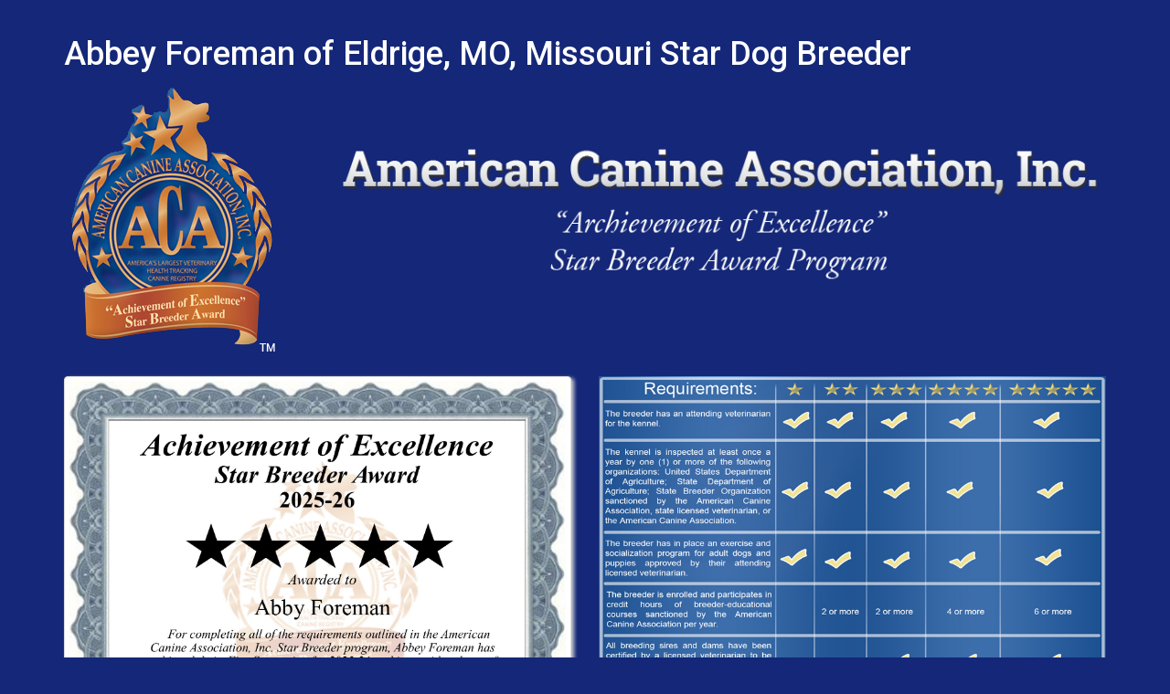

--- FILE ---
content_type: text/html; charset=utf-8
request_url: https://www.starbreeder.org/certificate/Abbey%20Foreman%20Star%20Dog%20Breeder%20Certificate-1254.aspx?id=1254
body_size: 120796
content:


<!DOCTYPE html>

<html lang="en" xmlns="http://www.w3.org/1999/xhtml">
<head><meta name="Title" content="Abbey Foreman Star Dog Breeder" /><meta name="keywords" content="Abbey, Foreman, dog, breeder, star, certificate, Abbey-Foreman, Eldrige, MO, Missouri, dog-breeder, puppy, dogs, kennels, mill, puppymill, usda, 5-star, ACA, ICA, registered, show, hander, Chihuahua, none" /><meta name="description" content="Abbey Foreman has fulfilled all requirements and earned a 5-star rating for 2025-26 by the American Canine Association, Inc. By completing all of the requirements, breeders earn up to five stars and are considered the finest.  Abbey Foreman is a professional dog breeder of Eldrige, MO, Missouri." /><meta name="viewport" content="width=device-width, initial-scale=1.0" /><link rel="canonical" href="https://www.starbreeder.org/certificate/abbey-foreman-star-dog-breeder-certificate-1254.aspx" /><link rel="shortcut icon" href="../images/favicon.ico" type="image/x-icon" />
    <!-- Bootstrap -->
    <link href="../css/bootstrap.css" rel="stylesheet" media="screen" /><link href="../css/style-fresh_seo.css" media="all" rel="stylesheet" /><link href="https://fonts.googleapis.com/css?family=Roboto:400,100italic,100,300,300italic,400italic,500,500italic,700,700italic,900" rel="stylesheet" type="text/css" />
    <!-- Font Awesome CSS -->
    <link rel="stylesheet" href="https://maxcdn.bootstrapcdn.com/font-awesome/4.3.0/css/font-awesome.min.css" />
    <!-- HTML5 shim and Respond.js IE8 support of HTML5 elements and media queries -->
    <!--[if lt IE 9]>
<script src="https://oss.maxcdn.com/libs/html5shiv/3.7.0/html5shiv.js"></script>
<script src="https://oss.maxcdn.com/libs/respond.js/1.3.0/respond.min.js"></script>
<![endif]-->
    

<link rel="apple-touch-icon" sizes="180x180" href="/apple-touch-icon.png" /><link rel="icon" type="image/png" sizes="32x32" href="/favicon-32x32.png" /><link rel="icon" type="image/png" sizes="16x16" href="/favicon-16x16.png" /><link rel="manifest" href="/site.webmanifest" />
    <link rel="canonical" href="https://www.starbreeder.org/certificate/abbey-foreman-star-dog-breeder-certificate-1254.aspx" />

    <meta property="fb:admins" content="547456" />
    <meta property="og:site_name" content="starbreeder.org" />
    <meta property="og:type" content="website" />
    <meta property="og:url" content="https://www.starbreeder.org/certificate/abbey-foreman-star-dog-breeder-certificate-1254.aspx" />
    <meta property="og:title" content="Abbey Star Dog Breeder " />
    <meta property="og:image" content="https://www.starbreeder.org/Uploads/Facebook/dogs.png" />
    <meta name="twitter:card" content="photo" />
    <meta name="twitter:site" content="@starbreeder" />
    <meta name="twitter:site:id" content="starbreeder" />
    <meta name="twitter:creator" content="starbreeder" />
    <meta name="twitter:creator:id" content="starbreeder" />
    <meta name="twitter:url" content="https://www.starbreeder.org/certificate/abbey-foreman-star-dog-breeder-certificate-1254.aspx" />
    <meta name="twitter:title" content="Abbey Star Dog Breeder " />
    <meta name="twitter:description" content="Abbey Star Dog Breeder description" />
    <meta name="twitter:image:src" content="https://www.starbreeder.org/Uploads/twitter/img-doga.jpg" />
    <meta name="twitter:image:width" content="246" />
    <meta name="twitter:image:height" content="200" />
    <style>
        .img-responsivenew,
        .thumbnail > img,
        .thumbnail a > img,
        .carousel-inner > .item > img,
        .carousel-inner > .item > a > img {
            display: block;
            width: 60%;
            height: auto;
        }

        .whitecolor {
            color: #fff;
            font-size: 14px;
            font-weight: 400;
            font-family: 'Roboto', sans-serif;
            line-height: 30px;
        }
    </style>
<title>
	Abbey Foreman Star Dog Breeder
</title></head>
<body>
    <form method="post" action="./Abbey Foreman Star Dog Breeder Certificate-1254.aspx?id=1254" id="form1">
<div class="aspNetHidden">
<input type="hidden" name="__VIEWSTATE" id="__VIEWSTATE" value="PHjfbPRr8TbaWkcxDf2vmlDBcfBXXGfhe8Ta0goUCv+MdJC8eVrRgdCr8wcpCRDs9Yj3X4bU6AD3V87NHiU4ljDhMSVJ1TOSRlWf1XAO4/oA0XQoQKNKkfoFndpeYDgQBi0PLO7nNeT9SFRxFTKtk0hmkVt4tuAmyoquKdD+GPch2fZYmnog4quvnOYAyZeHouOS4xsxMkQV4A1dOkoXDf2lkRYFtA3aoD9hpB6X81PmsqRxN0OSBmO93hsjM9N5S0UdAr6tdotccD6cWFlp08q3+v0v/tnC4910s3PQKvvCU26ZlDtcvQkvaqaMO00gJBIa2Vn+wHTgfq2nnM6YzzwZtEHek6l+mlzSj96wgwTqoiN5k0yJpGl5bokLdGV8bY5Ok2RHeD2cWPpDQQh/pAlG4vUkTyXpQl26FttxkybwP3zc9BtjBod3pBj54i53JlAWbp29sGgbnjuMQaHyDpwpvOTR9mYR7fCjLxko7fEe91f0kkOsboGr0so5C/RIhcVGqKObYoFGzJhNpcAs8+ECG+BzzaxxXhWF8Gmk8kY2pWTNPXXh4uBR+LSwVY3NjmV/5WdkzXMKoCjGzKJrf7I5/PtrGnGS92N54pOm7n66Vy/QlnurlqM5d5NXtZkgGd0YOr5i3oN5gXbyXm/GJmt8Ky/MYQH3cUiTHeS2TElYMKu2pL9n+qr/U03S88MtXbFeGv/P+wtL+ZW7w1BMctVCh7wR4RZVxOrm0MuOi004AFvFNhKmcinKaDD9GgcAEGkuMapJYAgp6j2MGsWAEVyPCXmGe4lRp7YRyZDPDrFWgZRNZnfVLzL2GZvVWYSjLpJlYVhiRZxYi7bfiFng/yS3aivZrhBXqe56fBMehkE5ri+WKuHljcdRnE9YNSOZM0VHtGFo7FJAsNOKdc8oPRdMP0axil+HckasLTluO73T29eXkCoOkpLidPghyJk9QuF3OQq45/a7Ci79+X6y+mwy3eI8Ob4BlR0eZpFNvIL1PVKHgcz7E/scVf4Z6/rdjLkm4rDo2DVpodR1ARvM0u1KdceDzEQC3X2JuE4RZaGZsVMKIJ09fS/oAcpmtXbzBLIahKhdk6IMtwgheN4UYn4Mz5dyzljvU2zinJU3/7X4/pTdtCV3gvOVwWnVYZfkK8XKEI+dkCcYNNbGhn4KDLFMSIIb8JlLReWePCHQwMOhmBFjQCzvPA7flkhT7Zak4NjT3rn7WKBc6dibbtuGW4fHmqGNzztNOeyxaGVVHPlC1xaBiitJN3cr8LT4dF6V8h0l6M7RvD7ltPRPYCgjER/Te+uCCDsl+jctVJPBa0JDlbWNHJpegdpnq2bRYT25UHzMMFmiASceBG/UevATWPdYynCq3S1yeeEM8sSXHt55o7BqvW7unTUN19Yur/GmO9J+WLBdJN5TBhWTnRTAkj18dnpNn8oD2Z5DYLt0rR5H3pzLqK3Hcr4beRZWh8L7SiD+DqE22BcK/8jZBl7hs3hexXPERE6XUKC15pUgQ+CDhx0boiK0Yb07ci/moOwGn7Lc4OYE9I2jFko3lJRwKFWuy9uoFjbXCsvCnmDTJsCZbpPsylSaWz/NScGTcXm1dttj8Nua1F9rfZ8+CTnYh1QZlurZrwRta0OxoU82FUWnyZSYbzBJ4A86q1F7eD+JwhT7NMUMKwi8WfEPRrEwsUUpCrcGn67iWt6BRWxwnJWNjOz81ebo47SsjT4LmXE9SmErD3mypLn8Sty/[base64]/jUq0t8QUfFdWZQguXw1c1o6QN+Bk0pUxxdmzHBQh8UL/bdKYBRJwS9r4j1DiUuKYYy0sBpKEIJ2Is8Fyfgi5kMRmsHx/pebDuEeSJSbPz/EA99nSKG294mIBPkfg0DlDFZ7iFRs+urYG4M/ZnHTqMmU6TFGbPK3M7wZgNy56WC2vhMdRp1eUxOUIULGhx1GRV/63RLRXbUkBmJYKmCx68GmYgJN/FIeYHmk+zfIkW0ZCw15T5/fTbdf+qcJ2BPiYp1C7UFoWmWDTwUNhZ/aTR2p6nu9t68KIKpLjE4f/bTJ65G8csEnzhTvdB92J2wSoVU6zaFmQ1h/3+ULdxDLyl8dSk5naV8Qph+7rsgNV8AwhUlg2sW9h8Im1wY6gunWIyiqPOSMcVXaRZx9Z4qjaDbaKVDV05BBtO6LbWnwreq+GJn6zKh6NNXUg29D8I7WZdnSc45Y5apugZqxBFn0DGcME/5A76XNt8wqLWCzc4s0L359C1YQkIPJKdh4h24uOJZF+kl1rQtfRYF3DgJ6WdYunX/NZs706c93fVPWgeku12QQ8avPR+q7pZtHyHIYX7Wch1YUGXucnY9MTZKSEF/ZG2rSLBybOSB1wHpFxbXJyk9UUvjz7tclPzF4lTeerOcXex4Q1ZXsNyWdwL0NhjG+ZoG3xpi8Zu3JJA9ZFyCd6WbICjQxVr8giYDSmkMOZa3DnLb2KFAwhSCybd5ShS6EOFZlTwlp/tG1eIvzbQV+cKbgIvvi5R6PoM1oCGtPizyzUgrhdtV93Qovt1Yc5eI/phHK6ucOT4vqRg0Ml9RiFEUkmac33aP68sioexu65H4H6pe+lYaxGTK/Rlq0KYQueVgAMwHxARjFulFr7veKI+X8OHm1kfOBdZV/oUIBQ3tcgDYBKzOk4hfDbbuvwnCzSodioAkM7+QGn0Uk6oI9adjXhSZZWowI9bkqqV1m13ghh/A8D3unrs+d5bIfJup8KcRUJOFI0DoZP9WniaQizw13xfE4NHzuVHK9qBqaoEEqXhXeZDIClrUQYAAtrQIZ/zF2pP0lYaqJoSk0UN4NG9amwEVLbTvBMxfaFtvEAok/gRdfjUnK3L7TncYfA3L8FhFWz0qN+vYPg2Z3X2+12VLQj95rOQxdPp0xaqsLh23Sn8DTM4a/An3fU1fCFdmGSvFFJrlTOUKPruBiyoYxgO+WpI4Bpx7G3rwXCg5hSspoMr04Hb3IX08GSP8txhSMTSdTRjKtH/uTL19zm5JMxZtgskg5fq85EP0/y1aLZQn42kYGEz3sSDKyxN6JQTD8iMzTJYe5Q1SwWJ0/eyd6OEqMucRmWixxJOZHMJeZ5vtPhNkKQCFuVoIsupdWTTU8I5CvwyGmH5s2QI0ac2tEhTaJoIgF8g7Fdiytt8ugvdtwckI7vtsCFrxZSv2AxJNReaY9WUPllkBG9XBV2JE1/uvdO0ksC2HwcoJTugCxeNMYDymEx6dFjQB+gq1lOryHYGjSq3sxNiq8TKgThbrSkJCBH+e4iFsxO5FutiVC5zy23cPBzg5cz2m7aZjZCqWtWhYEbdM2LW5CJC1gcPJz6IRnozgg01COFxxl2Tsab5VU+QsjXO9d70OayhAa9xFTaJxADJQkFnif38cn0Vtltty/3JiBQH7OzjDea423FMPif32DH4VElY2XmcTijHuWE0orOKhoNCocAlHnOEhpl6wHNTBjw2IYy+WWIYWivDMGcXR7GETxBIKMcu6ExGM3knk3X7HI4E/EY11vJGTobEfd3O+f/kIaSJ1Q/dc4gQicGdm7So2/p8w7VPEC+hmrIEX7HSvLAQkP686L+uT5El3K5y2YEtQeTvOJ64I9K0AKXkjjtAGBieqAA9G/mj0pMohwVgcmXZd77jzx08Gm54FiMtuY78w2LYLeQvqlCJpyULD70AW3xgifc3uZrGZa5FBUZ/ycPnClKkCCGICcP9YdnRCkziX22to/0yoAk5hb+956oOQG31obGiseafp0CM6ET3kaq3gkrXPnQVk6ilIdL8nprGIRK6xuRFYnseHpG3vxauASg/rDwEyM3c8b0j3WFFDM/GCFu0Fjp8fd/[base64]/r2ykmy+5pdwhplm7TBaIs4kXCAdgQ0KSpQL1ifAoyy3o46TG6fFhY2fao1fIUOIP67V3/ntigUFWTOboahDqZG2GptAjCtlUJ2ngU5YFsKlUjDulE3VL51RI9CPcZr1aFfm6wnjxoNxQcjNy8MSqHPB44I+VSQN15cVBAUwbkcssK2CLCCsuiHUQdI1mwGjk1icvtrpyHRWF00sQXs1XujXKrZk3ZWo4mb6J4XE20/nOgZddr9rN+mvHV8ISstGXeHGIdzf03syqW7yoMRAYnQwbQyUyuYA7rTEe7HuzjQuMBpEN5F0JL7VKpmWida0mtRWE/4r5kbgPnWHLQW2HROnLiOKhsEQjPC5AXuP5hIJYgPR+bhEQBQ7KZeDKdkOFqfE340xYQufRj2LjMMHaFSOBwMX1Dcd/3zL8p8dVeMn96mhq694ccBT8xRb6XVTcxdw/B+XQvRKmKJy4Y7b642xnTWOgVUcC+IDz4WD1wIoxJPUzgjN/dMa8kE8tK/dam4d+VUAcV7aohTEBZMYd5PSJd+vaqWBRlV205ytbIUnZdr0UtgoQatLDykR/HCVR9koHgMSsIeJbfDGnwGpMmG+LNOBmHwb7AGhMOJ97cCudmxmY8PB4bFg0E7Tg3Kj6crJF2hSkWFuZoHsTR33vaG4UFv0DyYl4JZGslmFPuSo9K5aYhEVXKV9HNaIl3uxdnDMrCDGtkISnz/zc7eQOE8e2vQfmdOsnvle3Ku0fSs8zN+Z/UVjk0flPVqhkFH+2mMguuk2F9WZUF9cL5sTT2FCPH1CapGTnI/dJT1ZcZo41Dnk390A4YQBYopDlZvLsDv+Ncyzz5EvLYsA/Mi4FG1z+nMCQQ3E4S4mx46kHp8bWzPs47AOcmdsVVFUUSq5eFN0jx3pulcb/AN0LDM0zkW4IbxVUB6a4M3u27+huyi7RuAlRK23C+qC+Z/DI/y1WMJW7Mt1voXJpBsERHuwMs7BZG42jWVH5UALEBqJrqyiGxemCSFJkV0TiXGpBDwNaMloMamOwOigZCy5SHaB/jm/QxFMrl0XCUb3ACJmABjmmY2ScgyIUIEFTwIkMyXmNIsIk+8HrcYFErsTFJaDEW7A0dVYR8gNufTBpoDF4iKwHlQjoE6yvfEzVD+OZNX5ta9GdBP9EXxrAR/2XgsrGTq4Cjl1DNWiqtC9KpRRfrG1A5+v0AKVnEim30au9pbKcN0cu/c0fR3iJEQagkqSHH0NzUW3CDGGn5B+gvQUV4TbwUJKJelbETQn/JXIT+IM66f4Uw5rijuFKAB5NSxeYaeOV0SRej9iZMgy4QRO86IsRlbY3pcWAnp710AiqP2o/IahJSkjig6D9WaUACdKjoE1SVPUsMj7K2/SgWAE9f0BfHGMkZ56aDl4ioFzQBl/N2ukrar5F8rjp/OwVIJOJ2Ol8lZEtkPClAW9s4cQbfgPwxxx6PmcPMKP7aVp0xvX7+UMfJxm8m9w7maUvzySlL644DSIMPpxBmn56qLq7LtBRXmQiHeT0zJzeOfNXLXK0fta4A5SsADLUCxCph69NCTOE5TMGz0V2CNNqj+h/vdLjcDWi2RaaCCD/NCcbKoUKCmQgidH1UJQMBXfpG0CaO9o1qfk9P2ujYHMSc1eRtZAePc6eOFtQiys9ds8zb56fnfq9KZL6Xprgo490UA1pGaPSc59sODiyuh5zM16sTrbfN3deGyZ44rSpFF4FOeDbn44KPwyigVvSCJFmlLwqxZqDAcwnofa0rO1btuLCIJIYaf5nzMxs/OZfLrcF/Y/P0tMqf1hsN4apBErr2+obCZvBkVxAlVnOEpWTM+SBgLEX7GwaSBbtuf9Sk1fjNwc3TZSXmUphC/v6CXuysk4myHZUzEemd1KXoftEzoIT69nSSKnJ8xNvxAyid4dVCqTJ3NSM+8XICNgAktZJBu3Lwg8t2Fvt5OM6ZGNM2jTvbvB4dKHkHzL0KRgpkyJwZ5QgZM9yy/29X7sc0ZKLdYJbuI/wQD9kFWJdtTOjc1IziNawfRrKXdYP/RO6qFEj0cH+arlfgTlLsHX+odDuFVeqxXxW1UDNQlPXQgfH96hWZHyQL7AkcPWW1uWBHUedoZddveNmtY+aXsyqHF0R7taenJ9rUMpn/WpLnsg10q5ndu9objJt/cJSC+/ZMNXHQSqD95qQKDJvHLhcmWLHuhJXuNi9bXkoSibp5FNUlm7xBhHxzZfJM9PreSyuJM1U/h4EHH+Ke61Dy46p2JbJ3mLLjytNLItRyc2RMYK1RmnR7aQOV57R+2zlREmWVxXq4S1Nausy2VULwwIcErYyxBisBBnuwecvDBNHqZH4ctbAQaDsv6J7k2sTlOTISJvtgE3LnpHVgnhEatNagJFjQwzin1n+BRle2zrRN2O3jPxLSDH5mkYGj1fwjpY5PZzYjbY3/NHSlc2Qc+mesd7BjUTiXfFF3HKA13ZRfmeC/41WHtz2ryn6rZfe4UFq/w/ICrmQpAGhY/[base64]/lRif0ABCNgVBAL5otUlfcbOVVt/WFdlN3R9zzZ1T7fA4fq7PQfH85Ux8ApxFBBY6IMJ6XjvDAVhR7OlRHZrAfxcLGmy9XN8X4o7DxQ1WDwMCQP3w9v/Fa3bU8tEJLxZZr6/XkPhC7ENSWmxZhBSsR+nv/+II4Sx1Ltskov3fjUQ7l99h/dFAVFc8jp4NkpgruRinypEPiisIC+ulJMkwPFqyrCC7wMlhFAk/S+H2DcbpPz9QwtuVtse7sm6/vxCkjRYeGYXE2/W+eOjgxpA8O84xl3XJEjgHBkClqNKY/6EZmVqanfi/27JYBXG+4+l/1iL/YhwQBBd1nb5QFyN0JnRt1kjNp3uX1oRPoh/pL3t4E2dWufazKqzd/5jog+UGo6IuFQz1Y53JMuLMNTqfJL3BS4mN92ZRsrAR4PCR0DJeRT4HmaBZ6Lad9F+PfELjq+iOYhF2leJU7ZzEn33qSs3RcWH+BxxhwT9ztEJ3SW+AxtqA37m8D84Qbgwi3+EcPJyMQiCl/S1Ov9CHKx6wFzTtZHdd3rFSXdcLsoBRCjzL0xC/9toFc7mKaCQNcWVTI4WdhM1NmyoRdm6nqRPLfR4sEzU2eDrcjZX/Q9uIPFtQjIAOJfx1Zn7j0/nUfYLnd0Lx8NgVtDVkXC6ppY3nKzW8FEcZ81BAZQ36pK7mvoCsspLsKS1QXOecHap98qoUWl2zMdjoWJKZpsPZkLVWHe0J4jHLfF720yV+xMkgMg/e+C3QzupRybgf9HbFoU8NBq4y76AeM2DVybnLm7L+W1beLwKm/GJfPpQpB6aTIgAoL2l1oi1W+wfLQ0Ja8V6wRgn4sqbXuY6PLuBSfYkFOlc9yf4nBC0x7m6OThXttRY89uW0itl5ZvLNdLNwdlJvshOmNtAcA4LHrY/AvDeCK85FzUU2AW7Ni8xXBSdpjpdovS6PkfEhigK1TCQ8aMFyLeWNhRHUvTlTiLNuPA/F74P6Fr7ErsG46wX3qSaYu6rtn8sGC0SJAowh7zbsoZwz2mWquEX+jUrqnpsUqbOIN7gYY+I/G53EWifq3+Piycvj81/XuKlQn4+Ds4NRUgpuojJKe+VPThjz4Ary0LbyGqIO32lqwjI98UAKMAViuCDpow1RQBrtJ90K7C7wb6NZlx3EAEGMNhEQSsJdi7QepmV6KXsezaREU7I3Ynq2Gvzw9f5WtkyCaTYdJKHLj+CR3oeQJP7dQlK9RwnlH9ZfoBHWBevZCHfGM/iGLo+PYeMTSN6Ka8JpDkC2B48FfJo6g6PGXTOJLeNcOoDMRBNmMZahw0TRLGQBwTHF924pQDENULGHyVPb52NX83DBQYwN/NZics77TBLAFaNgZQInDYPU6peMUrwC3E2JuNskuZXpRR8HpIezLudpzGv9o1nBSbWfk80qiVHonj9Q3jLARaTdKvqWyDlPrMfRDLmKxJpucFfRgt2uCKZ1ffpw6iEhFpvx9uCxG1nUxgD+zuP+uzvFu8rlwNgNmwynxfHxTYGtUiWaZK3BieTVUalq/ubUU8535GNVM2piJpEMILCOVmmXo+s8MsW35L2DlTP0To39ms73CNniZWIexJRNlCneQo8XFwpInWm/19egi0PlYi4TrkLLUNhoPJh/[base64]/lVeET9vsYowcwFdzPV4wGfKas3Zj3q1jG2nTAgHuThiperTVR2ofdTXCmBqZU8/TTTqYZl/Rrs9ouKZhtE7mJmE9PnhaHs6u9iP2bYIhRNdVYLwknNNDcrtoo6HAg3Qd7JfvoKMceUypGWucigt7uBLNWygTbh6F+XxAhe1zEETnI93vVbVTdpMyBCNPOKV2Wx9I+fC5/bV8A70AqncVVDhse4/d2r+g5AWBYDBAlBt/VzXgHNWT56dJffH/4cZEAU2C5cJHELxWWb8aeaMeyB7BXSuhPOYoogAa6Lq5KjE8594bsxhoRck2OK0jn0hb2fIZowgmw/uQuQtsgLQHJv9EjBptT44H+5Pg+SIvlQMyovEdvQAKuP7DlR4MRj1GfxExFtVlJoQwWxhSDzhUghUqWC993WnLKxf8TeAP27wmHHpptYI9JMWuRBKYcjNVcs+ulDDuABNErG+29iyq8BGaO/optVSGMp5UsjtAu7MAE3Lqb9etw9gD/bxV735CIbJ0PLa3d22YFL6OpZ+8Bbu+LYqRbl/F4ASMMJv1hxMEKmTVsIjJyNMK2F3SmkLJSqbLWhnHTAYwYGMCiqtOVEHO48DZ4AScRCvodlcH6e82Prm9xib3ZRqF2OrKRoCak46LeiNwZ7nxvgDJeR/AvwJkA3yJm4xuyXXFKHrdYeW3/OCiGwRa0IQNOBHthIQrE6LI/4c/[base64]/QiqV+GNcdU9hBPDz38TalnUfahBWxktb6ud7rpP70W5tRjExt7NEJaQb8p2+S6E1JER+yyQx3O9KSE/6lM6Ej5dN0DI0Rh4VtW7GikLYD3illXTRX/+XGt/zDWtPuTFVNl+XizST0ctKc/OM5SG292TQE9kH/cWAR/O9CgRhURryJuPrDKkt9ludMyH9K8AIqVMa6Rj4KZmiXJR2K81k+FEqXmg01cW7FhTYMBJygEnQKQydtiMOUXD+OhXE+94ocwA3TmgU1PkGQIT4yOkwpvSrLGNyMf4SaKytbEsW+rzKUiuo21Vo64SI9GOOWbTDgg/F3WMmpq1fHC5wS6l1Ib7RaIPI3quSzH5A9O+zUd8WMn1UFwwiJHx5mPHjwvCzaAvmNlhhwW9XAkFLy/iCIeI4fLDdQKRAlXXayR/RnfJSUpCGkrtPZo6RKY6F4aBAKAQXNu1RJfXUR0IIhf7RF3rutS21hP8JhQPT1ziPMhhAEsV8f8VF8S5C3fQxl6wloMUhTyP25qPfJ3XZg6NbvhmYnLYnPGqpZvvNCXF8bPnGl/+uUoUxCrkatcknrr14iRnOpBMzEIMh8VSvr+pHDvT19tyMfBLTLZKjhfH/2WjSkKfg9A9zACKuDW73C92dHd5ERYGxtO054ZFloUcYI+if/8n9FSK+uvgqgEJ/93Gga2Bk5HTxirXH7GcL3nAI9mP8owQ7MzLcV6j0jFtJ6mUDHU+sK1wZQY5Bq+bkWU6i8QQGlabmzLHhYHcXosgoiQJg64rowMWY+9QIQ8t5rfiglOu+Qqkp0Riq3HsjQML1P7DvQLYktY9ReKbci46Wm/WMjr1yLk0n3502M7tGOKhpQVMtEV2ZWgOsx0CFm2W1+qk97SnCV1+yM7v5sa+QQItipI1GkgKjTp2qXQ0hindcrxn3A/a1AYVgLVq5ZuGH4PKdUCClXp8rML7fhxdKULKbhi2XekoUxEr/gbdsh6fEcvtc1VQAWjlDnWiI7cjpW+7GrHZhxdpMAOA92m2+HSug2qbQlFTf4Nr2IJUCqmtNwQ2Tdf7hCM/[base64]/Bd24jVj9cwm/2NYi/14bic0O5hbt7H2qTGHPo1TlXM8l4rjj3i8N6/zRq2wAO7eoNDGkUcYTPNiqM4fyl0fvReSYKL2xRx2z9ZRWuZiNv1YqBlrjcY60NsSnpOyYBiaBmGov0mYrlYluM4gURO+gu7w5qzxU9e0HM0vRNtax6WKze3y3PMFvRkXC0furcaC+YscW/9IHiklrkwzYfkjNWvEJHMnB82VX2tFBqQ0NjWGIvi2mNACAmQsMNY5ylO0Tidtc4Bu82DR3E3HlFJ1X8StC8NV5r4wBBNV/iWkliH85SC4Z24om13ZI2B+vJmsTXclai0xRtfGZixRiJ1BF5QITa3R+b66miAPYBKjR2Bv+vepJv+dCc5owiKmAJkZc9BALc5Bi4johsSVq29PTe96Yx9FESq/[base64]//dKEM7sQhD9fgxzjyYyH4eiRDfqYflYwgJi3dkw9UOsrPNs1VPtqyZ1weSyq/YwJQ9y1rq+KxLkjmxznF5ed06Ir0+cW79b8PGR992Ut3HwRY329UYC/4n++8UNVgO9iqGM7WZQ1J1GEzMFy/P2mwLTFdAXwp8xveLy39qaRDW9vzmyH111EH1ceGWmAFOMM621WMqpqlnwFkoinQn3rXcjIprJoGFETuuVSxbAskX+706XkPxJ2/b4s8TsEFcdr+o0e78/zKp+fN+JOGhqcLWLF+zHBrOUIpJBkAsogDfbCsO7vjkFMiwFXADSGB20x6bXBD288FR6iTtAEB6ftfSGA/lGI9ajUrbGvwsMLT09sYAFxR4BQrNpUMKFHnfwrtgk28XGqodXGcfkKhRR4wGQjRlz6/xgH5Cu9xP6t/ZRaOSuLg6E2bqcuKfHt2UNkhlYWVtLccK7+Fq7d56YZ4FVrLjwS4cFuQBc67cJPc+LIeQiae3+xMYtO22HQdJ+vKmsasMuXUPUFYAcTyCPWYZWy/UEE9PBlRl5j3D8C8sH/M9oG9jywYnxtkN1XnVSEG/OdpZS8AJklcHtS168Sd//[base64]/SJWWF9pT7dzjZvrKAPvc8fTDphv13rgtwIhZ+ZPNjwuj8kAfxNFfdvsM2vJTgwQi8OKINObWLrvyoL8s73maWLdZYCcqYn7nwHY2TuLw8C6w6H0dlWlPSloiK3FvyxUG39qTC9OyQRBPAuLFJ/gkd+Tj2gMaUDv/59CBPXjwBDYnDkUjc9reSEnomyx0jt8eMOHPzPleIGr8h5hzUzx+OG+FidVHme2ef28xasULNJ8Hwhr+IkX/CD/XGJwVJ9BUPfnb50liYnI0VVNNwXhbsjiTU51st9fWsLVsODEiVQXK4ceuqEze//WrlD8Qc9w4uJM5I91LRzmtxZOGMa6viAloZhzu710vGHAvGapVetmYN+jNLtTz/HqFpSNan25SCKJ82u60Ikboe21QteHwHIJkr7JOIOKiq1e3hFXjoUkzu/YB/[base64]/9kxdF5fEvacaSy6wgmJI9qkb16vXqyk6FZZFpFr/97qYhjJ1EtF851eVyDSDv8OQexbHr39quSl40A5TySaQmgjjPrinZSpUybTjpJR80d7XluhZul7+oJnkvL2uvNzVgoSHwChz7Mi5/8kowN6zXZzZ2WwKC+RGWAweGeB9NYlQEh04/x+3v4JQ9V08/ld7kxo+WHhODh4GuYr+OzIbN14Y7fBNA+fBE/5kac2r0/f1D2rK/sqtC5KBCoiZNalGZPgkBMuU8A1KTI+k8Xb7uPu7qw7LAAXAWArg2aIMW1IjFyMGahsxrI9hd4I8J4j30aBz67FtnBDhrmV2F9APq8hnCx1L8UGfXVQq4rCVFfTPwmwR57dGRnYBYydCBUwtLOWfQesguA9FmNGGiv1t/PVn110Iy6jV1HKaRuuzMFYpKLt3C+g54rvD3H+J9WV6Q3qNF3st6/zqK+GtEQ+eRCVeweMQVWwWHh4Hg7R3+Mm+PCTcSp3qK2gMrZsFrCw3dgA5Kx9byAfLmMISLB6cWIAZBG5Q4k2c49FzDid/oxb70w09ehj/Na3MAUbgEV1IBB1WbTj1d307DX15rkI/PmzDrncg9iCRFMzLRThe8W6oYWgTsHA4q0tkuzjoq2OezPaCc5YjhwAwRvyBdVyieSNUiJGdkPZbJSSviNq2E4dM21jfRpjDpo5XyWj7whdUfloMZLaa76y1OFSB7tHn4Hv4kbX815uLOl3vx1bq6PBFauzSsPDVhTyJhK9tZ9aEhFQFE2HW5rK7hFfofAHsq/4ktE25qykD4WbjO0Y1u8JL/cwYsNJgQss2oWlRpOlbC7lQ5YTs2Arb4rueyLU+/NByuh4taYqMgrlMxpz2w0zy/wkUqovSPFlwCLGtn8PlX0PzKkDwkbJ+Hd+HRqmQE8FrqVHW/9+NUnXJ83oT5arNDcTKfF2fsnzTfgcp4ziTko/2SHvapieckRO80qZHUoDZWsfeIqW/w6C+5whed89aWVj/X/3lxKWa70LrDqDCuzIJxZIB9S6wSMjCUirsJaBJUb16TxbLuFHlD+2Eddw50s/e+H2JHSSm7vsxYUSbAoM9kvXK55a7QV4PsOtfW3RJA5cIQJbV+XruZIgGfdplJbck/sfTncBP6nDhi49hemQ9E7k4nIPJbTwxhjgyLyTIivGVrrpmkYzLE0ETV+01VaW80iaqh4rMbPcnrDvIyxNkZbiGDSEF0JKA9gA0gI9xyHQJO2ilbR0o2M14YR4VAvL4I+y6lX+mp5cVrnY3G6oNysSscns9ITeb05meGF113+EUbKAMuLQKCiWwfZIGy8rM+fVa+kg4/Dz64DjyO7lsebjTDfUwuwyoFxRG9Z/AUecoWxV6UzvltHpi8bmitellO2TDpndH7IwO7wkMo3TPEa+fTEgkECLeSHHcKoce4581NRQZZoSWME3i2fpc4inJm1itfH3gYMLB6TMJc9O9uiOqxiP6uvmeZmCuXV0DXFfcsZJ1l2joD/Mws3/3hgAHqaGPvduylU0VSv7Efyl1aRe+Mh/vRwN++vc9ZTeEXfsO2D7L9v6R5xZVuWjkjSPtZqU/3t00WGQaEh8HgVksfDTiArludShDb2VMP+Tv6WO8VstsHXLfESmhPIZemko/NFMjbCX28pSS1E1m7cpQPmrR+ZyyTQm2rA7Wx+0VksL+5M+B8D07bG9Nfz3ktrutMALVIDew7eT1NiTKTCpenK2aK/YF5AyzC32nvT+3fab7Nr87wwfPaBaAzR97T4yaLpGJAf2y+c5KlU0ON+QPzFjEVbU1KuEKYTYyRO5gXSIhRKlVyqVrMFNzMVma1OK3b1EYixT0jL2AcTK3N6PTBPTcrhelsKPW+UBI39W4z+sWW2ehIgXUWnx0BiGS/9DTE3jyJcPQdu2mJ+xe6+0RadtoY3t99IlVOTrVsstxYaFtQkbvxFDx0v5wKJ62XsreGOrhK3qMFG1ASUmw/wRDVO6pCMxhBjXdy3lddacTUVJ1Nu1Oab0+/Ui8Nu7mowfnFEhfJSRtWjN4X8KKID5djtgOiJWuzJaFYlF+qyLJ72on02rr/6b8J7mKM4bmuaXJ1MZuP1FseSFA5/+U1IqA4FOGxfChJzQk7CbHuaLOr3NBWGbSOECslCK7AzsNbR/[base64]/ssu2d7e6WVOZtE28xppeGe+O5Sden0Ol++yzwuBcVwmczUNbLgK/[base64]/PzBopIDhisqaruQnjAMY4U6ZuFmpwOWQrPyazkWGWZML44d+1NRSfU/SySBLcbntqwvZF3ooboVdM+djLQ7XzN0y4M1LMGFQyQ6EQcm9uR6YClrjpoMa+dgws1KeDfyso64nEO6jSXaEyGeJqjtCXQ1RsZfnPZlvJzSi71lgpBQZxb41CclF+orstv6Y3K3ALBsyiTAJqArTBHtRRxT/vOlqzdZTToMnMhYblsUWzS53UWMtybR6/5gONee9OcZVcKk2zzR3BwTw4FWbeWDl70gNXhvedQXiMdiD61V4gVlrYppafbbjQOr4J5bk/75RUr8lD6evo94inG/YIsmKg9zmCwcYULU/Bp0uN3wmdCo9kkROUEfb7I9zf3aej38DcQ/8a+11BId39DzBRjjIAuyr2ANc/2QB01K1JA5uv+72ueJN97Qq/cX8dAMXhImnspxtyqR/kA0wPpc8PjtiV7kF2Mi27OFWkAmfWXINHS43Uy8Z/BeGfMX/rZsgGt7/JxO81TU3jB79BsVzIVTmliW/to6nXHKNgeQfBV5VTC5c0qozDcZOobhsfrT68Gn8ql5Nc9t7ubIGgC5vSqCbueHi+0A0voHkpnvkpeQPqx1Bqezqc07rtTtchyDnhkqZspBcObtF1V3/v9TBsEt+Dzbtddl2K1XK3t6688iQLYUTW9VFY1W9//gzo64Mz2qz9kldTufiXpE1WR7d2MFlknM57kQfF1dyB/KqQ1Q0MM+s54Hqd38JbHbMTd1rYDk2IW0e9uOvRVHuq0j7pgAQIFc08+kq2kq5WASSq2heZORUtDOIXs3MesyTFAdN5NlDjo62oWzytUAT6RGN5mg74Dc1Oxn8+OD/181s1Iw4JmYVMPonObBGy3SYJm51wPtqoY0zSaLC9ppMnuCdGTqQ7KjJ5qadpu4gV3dfj24NmMxAC+RZs3epyAQraEeo/saB4hVnq7nXIq5Goizo5EI+751ctu4P8npO5dTKHFVFqa3cZLG6MG/QomnjvuNAydPdOfiTrfHCdy3VD+8/H6gFp9JYqEWBkqWFEhIkKjWrzFfDpnEiMekA7/9GoS8rrgoiwZlbOQ3Dl1u3HEhyOHu2tawgtHnNyx2HsPDS0LgOttvKxV4o+jvwN5lN6T/GWCTakAuFppo/YOwp+ej1oqPPx81TlJLKI0yvl2J5CT+wt4b8VaRmMgEiXfPhN9qsTiCa/WNNqSkaJnMh0SsDKpJx9mPS51NT2bUq4GR6kC9I+KId5v0szJY25Hd2e4h+q9dgxgfLqocqh5FXKQEPZ4PkyDyXSFu0vB0zFpmPQYons57hZmTpo5cg6CP5dNnOOBnqe1YfjRKllxVqArjd9mumMN3pizmY8vanj5Y1v6ctlYAeD/tzMBaRk1vASd/5Tk3fyf+1lhQpxW6FZCKtPjxHVCvmoIVmY26DE4ABfHokKwfq6vaAipnwksE4b0LzD3QUSWvMDV95FLQL7JyAOQ0xwv4tscXyE1hy/[base64]/QW7ryGP/siHKvf4CTW/KWjl7fBocTqpc2EFz8IVpE4AyHiBIot33pfkHaCreEB+sc8sPZjEpzD4w788+rYJ76GxxjxA8Af0udQmrAsYSvyhgKSIEu5PutgJuDht/Vkn4wdo+qBsQ/JlaMvc+dCUD9bVNvt8McHRg1hegmlQDBe3Dzq0ZDz5XOgx1t79B9n9/7A1BvfLUmmYcPC63VbQQw56vyPFb/4nYKT4e35nxLd8emlG2+0jFmE89HdHTI9OWYx9zNK1nawKCXZCp/+09nqhrMSltd9R9VYQpx0SEvpF+ARdP70g98xdJd8TjQWifZhKn2+v7VWIOeqWoZwDU0oNEv2XKUOd1HnCjJfp/AMMAbC1bYfUwBG0OwiYr4xmrK/n1alrhM2yeQ4UjP4TjwYUzendzwOo43dCxDyVLLiVlnowQd7laR1PBu/J+CGA4tvvGhk4AzWr/JWCCgPvefm8nEH4H1Lpuz5SPaXbcG+UDdM2kfBM3xP3d7HyFYH6+C0TG5BhkOpVHRAZYCmecLZ/Ne87cBRDCJXrpWD76LIdVuDheN6q/AaKiiLw50osOAzbz3PqDVUn2MuG3e3Fwg8O6KSd2CTdgPoSv2P3pMf5bAfCNXgEbTwbFDMeRBuVZSdgHlXmOh1qjU44o6zMBcT1v/RLydsivfGukMH4KHl8+e1URq+3D2Zf7D2MXCxp8SrWRE66LlrTmBnoFWyOksBfbUt6onSNU3modGhhmaT/cn7unZY376xi7Ci5aNpUED/7XApPUKFAwc9tyY+043gkwkCpzANIpGjvtAfJpy3QFnzszWZBsvev7gOet2NbOmYtnpWKkPk6kQQxsu/WKBarjlBvSM1+3LExAr2jiGotQsQpaWtctl7asvFxmj+gI/lewetGt6TnEJuVO9f5l21DcBvkb15Kz/YbHapPdZDMuzvlw+52L5GOyPpiSfCnn4PSQHIpOTRfyvnM2PPaz3n7R8Ihic17Hp6Zcw32BBXoMFYM5FvV/PLNKE71z5hK1Hy3kqOl15wajrzCngIE5VYTZVJYvsQREZjOk4D2a2nKqKsAajIgljZ1JVMbeRE4Udh5dHZRJctFhKXuC9ohz9ZdEbP64GCVhqO0pf4t6XLkOHEiTdkBKJDyFTIIQKYWoC+DTgieh1kY1LZEm5Q30oqHzteQ9+c+60/AyBW/hcK1CcNSmWTQt5BhuI2R6MYZYON6TvikfQNK0H6pdb35Xn/aWEARA+JV6msDFT2wiN+6Trp2/HmxBBascIa/NqPkdL3hMQbKMMFNpYvCeaw3Qv0Rix/NABl+ifwQ1YcshfWpEvIjsTB21i0HLRyx9S4TtfrHMUUpP49vPNuGD0es5AYnolfvUfoC6jcGeR79Ysmb/Z/gZ2jHa82DLNrKgGEGvUKh5OGBds/Ew2AyaaapKOT5Ito+uFl4KmXFVzN1yevskrM8AC9vdOVlhQ/JRWzCjlKeerDJ2vYyV67aukiW1FHayCgfPI15nmXfNzjTrMMSALqKk1fJsTxkaQYlIcbb9CtiNpnTJkxpOSiPPrCKObJ/paI/TnQeSeFXUzsd2Hx0Jaa07KhSGKJIQzgCy2e7G7y/iaV8A3T4ce9sH7KqMyjBNtmFujijkR/ZNrpbBCMoTTVlp2xiaA6bqQj+xx5e9d1OFVlFJ+xxRul4z/[base64]/4z/n9bozHRkkcUIlGO3h4K+Rh5gQ++z6hrCSkOHZoSxXESAkG6r6QL2QOL7PIeCwiRugzjlv+CUXTjhS1mSY/0e2RxfROdUndk1wKk1rVSHND3jsNK26bYjucBNPkqpJVBlqp0baSGluhy3k65xn35DsKE5TwFpc7BqWBUqd9gfYK+Cu+9rb0a/okRPuPHufy10EIWs3FaiJfvEIMK+jbUWKuAntg4tEMzbCt+kiKTMfpNdSDf6UMDsTyEV1uuE2GSGMxD+ZmbGulhYhCHgtVaK/Dagpf+zOwHUlgKBPFIIGUY9n3G01vrnCbmVNCaoXM252jMi8Vm0PnjigtMsTOUHiRokljHS9pLHHktucnyiOwHa4LGcePldf1l8TA0/Sa2/MQeKcifYAm1g7UDH2MzF+7qMRVjlodt3kVWYGo6bzWdbkfh1unPDh2UA/7yfLpt3EEIvmR/1Sz/E7s6U2+tPNS8bzTHGjYls8kFrNz519atfh4O/4A9E5YsmUNUYBhWIVyV1tj4Ik/xLBc5KUCl4c0ZXOqjuQzIY2P+8Fhi4VpbfBOUnw1Oq3UJTVJFv/fE6jpw7X6L6NAlCDhIS90P3ioI4a29NFzu7WDhHE/7RcHGLZ4h4ma7u7hZ7JFtVGE59LrTBiOx3DLpPmACnNLIRfc5Hs8o8cBH0h/VspgfnMJJmIbrK1YX/1n6eXynPhXbE8aUBQ8M8wGpFYRkOXjitq79WWKS8O2aU15/4cajCYeUYjwFEvklfVa2gEjlRNtygxk7O6J+oB4Yzfk4p2ePvDlFQTkLKdDnatiHsT358aTcQzkQgfidvC6O458BkI5JGmTmSCAzgkXfxfxvZWeHtcw/f26bwGIUpQm1EMyeQK3uigHO/Kum0Nzg74wFVxRAYOpN65irZObIrg+KdVDb8QDxDD9kLtuoVLOkrMPZZft7ebdZrZPc8k1zD3F9RStoqTPWs/umcmtmjuuMpfi5sfhj51Beubk2Broqqs+eeSMvnuhZu2joLlxBsMQstGGq9EflJxqOA3P+E6hDZgJHeAIvB2K+D0s6yR7+ruxXKLzznwXU+KwcQg/DTfnDC3AUZzpzDZsG8fdehuMb+kKMWquqRQ2qNmcMN07bVo+rv0n9FrZwRYL1PAG0WDGvxq+E6oMJfj7xkCGGXKRpiBKpLT+YhewfyktON872JFsR6zMTf4yUiNQl61pBn0OQ6zhleRVXBPvJu1w/a/aTcIngBf4KfnEw4APw1Dw8qo7U3tjZujJEf78tqlOhzDBA3/TCmUNyO0NGF7MzrNF4lKvYvl9R9AvmHFm3jsjXklbCF9rfiHG7eUfGSGKBklZD8WhJu+SzLZNgg/FN4/w/DHBiTig935mVAlFR+TgZ7aRGvPxUn34rzXxKDsVWthRRT6RurmH5K6iEKKDtrgDp7YPIhKCtPo90ZyKbtt/4eEntch4xLBwdOcFKXmsyzO5EAUgQfLzaGJzxe4OYJfLUsVQ8U55BFIIdAlBSH/aYot0Gl41euVW9beVtUFJ2nlOTGlxHDTqFVpnc/KR+ArzBo4DLcEFPItsd+aF4cnR/YJza7GnKRhj2Eqw/GefZtw7vsl1TTxrF7ryB5sagHzoiOwc1l73oH0X71k+yHHuGhMwmQZo6txdiMUWe9L1jLbjCB721gZG09/gAild8PI/aFf3ZZwdKjXhIk9xKTkpLuoXRmcIwt7n1MQwgdCKvtTMwup1xfyreNlwAxwpg4sF5dCmBrinoDlZYmIFfkE5FOKBCUDhvt9wUndHzQIbWbbdfVzqb5Hf1J41rY9HA/kzNZoZUto1FyNQumL3R8hXQK4Th9b48n4K8g46I3kZRjkGFZ+Ukiol0jHsskOgYXwMwXFiyarP1UZAblueYHPM0muuTykP31xICTl7eXB96xzFbnz4WyzyOllglcnP2bIniuVHkNEWZjP6dYIYI6eOW5b21XFpmRY1BMRd9PmNmVLU3X/xovauLu9glQNoYLOMFmJBhhTJ2RVnzyvhYYiWsSqn+/1A2pJgD0bAF++oTJk3fMDaoIQa5sGwFC6eY5i5unYYttSihw2W9XIHfK1kczGhRjpSOlfYfOMwn6ba4yq+OXNlbSOVDyqtk9gcR94XWPuCsF1lWPvhGbacb9/eb6hTPgJ4Bxc3P9/h24wvshLvSbM2i9kIrBSbqqaNMMOMbqEvIS/neGuhyFVcW+Awn+hyswtJLx4jKkyTOqim7yLmgm9GEzaD4VkSFbt2BeXcvLLWaYOgONQXT+/oCWpAEvmmCaq+mro9LCpGD+xrOSWpK9yRlNgwbzq/zAoMKkjkFIv/1khUt0BC/1qlNx8vzJyO43m0lXWHoKj8Xnj6jxSSRwVkLl0vy4z6ZsmKNTjphBIVQEesnPU3vccok7s8FNIsqIs1gHVknfVIuhGi9dkRQo1A2e8cyaX7e0tHtz3eH8RsJZSBQx8vLahDskK30hH2wxUgO1LOZmv5ON9UWDnEzA85awJhoDZK0vKYcZ/A8qxMumQYJ7MCQ3h5pAgLSaponXRhk4rAMQi3904zz8Jv1hXkYwWlYJcUNsmd82jn53OR0teFJIbmLFnNwUhNIPgjU8p2lUlErHMXpIC+DRC7+otkkkQhAjeBsYvgaBALs9v5TWje9WxwVfpVxt3FqcKdA6fT5y2F6QBg3MyGXTaUoTLX9gUObe0WDdd/2TmN6tiSN2ZqCvz+d+50JqGzXC2TP3imZmwf9ERA5PJfv+f7JJNLjkxPYgZHNgsXiW2gbbhstRwKMsUbSOxWNXq2mBkDZwl0JG9nkU0g1nnGmdGxGOvZI/95JYNBz0rbmQu9XM/mmDt7WL5F9CGzSmb83A30atIbR/r/[base64]/X1X20xnKfJxvP9d4O0Lu7F39PPt+gAzwxRZc1By8nKFkhNQlDF4LzsmWbJErgvJ2dS7/[base64]/qcxo7pSUGvRGOhReO8Lqse8cm+bFdFh5hpJGVESTzOGyNA9k50S/TlCcOJZxdpRAZEX8I3/TaBri09vZ51JJPO5ISLW2QwzFbzXJdsP+JCbBtefmrDTWLeXgbEJysyzKrFRSTfnnItgSwM1arSozpj0zKZL1C6//xhsk6nocclYulJiV+RclfXXpvL82fhn+0TtevjRkKOAgUxTBleZznfKxAEgJl/Rj1y0vQSIH+arvo5AMHjbZAUu5ywRktCIstAy9FHIzBqMTexxBbG0vgKpBzdwOYljsoaTRanKwU+B1FU4kA8ZNqumgj1CvykdNB+z9VzQu1JsHsmtCl3zpYN4nziQL2HD8F8KHfuGoSLPxt/qlzsSCDPJsvQaPaUa53RLK5aIIf2Or9Oi0rmkhWgwWkZbgKUXOghIQmRUvwkleQyRz5qgTkEDepUNEgf8Q8pPTqdQiIT1r3djNADfN6ack/+0v9FnVoNEg1SlHGOLxmgL2uZfHt9+bJR7N+1Qdxde3403oGzrhCO0ouOZwJCIc9si4IZLnTYQGLXELjGGbh2QYnFZWbXOc0/D/UGSP46WtXc0/YKYimzCd+vy6T7CW9Hl0OEilZzMT5o6f4h+P9JikBL3pnQ3GEZkIMYAMdo/SF4y+UOIHYZM1d6HaOJBRaXHyETc0xSTaJxcXsb1fKZDOsMXQUwJipcr/AK8ykYOmdbPSnkJjZVXsLCAkdhptEaWHY5YhXvysDIY2YyipgvfkSNjTFFDJy60UULf1NOMoYcK2a20ifVqlFail3Q7lmAzjNGFxZ97Z8Ld9M3XC1+lxPUE5GCUtxwzJiebJD/YR47/SeOU1c8JILsylD3Rrdd1Z+x/Hnt37bGS7ROL2vsQNbcQxs/PE8BFevZT6sDB/574B/sUEvKL99ftzG5BPiYPnoC49X0c1jtY+FJDWPCUJEgIP7yWGdZW9f/VqTfUuFByjDXjHE4IoWWSROzurCT/G5MOmVSXq5aenmzw1sGT4x+RrBgT+SnKtuG0IbORApngJQqsjodNMK+0it+CXlioDpXphzIm4hh/LyLPQdK78/sgSt8jRKGKUNChm3Z9zLbZfUX8GsPkNpyKdEdjqxrq212i/5U59vn0AHGuOZuWAcpEcG0aP8NKR8xgSV2+XIvGW+4eu5QLBMHdVl8FddzvJvYG3i6k7NpUaRUXosY3L7bquV/e79oLdVtzBDs6oMnPtmvBDIpq15WWtOgYG7NkYA4bDViJhowALw9sNSDFzuM6vEs9YS8LffpdqRyLUtQ80Ud1aGfhgeuQ6CGNRD8lGI8zvIoVbBt43HLzVBmMVZkzPLig+cv2/Y0E3pTUd38+MhOYHv8M9vdQKUfz1vcL54Qu9v4OFqcfhpOBLK8jmaJFFrx0dXMUGokIfuvcWE10ekYxSPRVtccdujdMx/[base64]/tzuecLPJHch2QmevFgdavgMglxt4LmVnKR/d9ozdQz8bGBVg8E2V8iQ33iJ1z9vF4q/t0gxufB6Ru+P22dBl4isPFk00xazCquiaVZwt5gm+zUWVcCh43kE8qw9bZ79SOgbbiZx+HlT7vv/dDy++YQn6sQ7iByiBdrIodYyfOsKVMBwDVQxGTdf0/pmxy3xUewTYHncnJWSS/pmmIReMclAuKBwSPDuuskVCTH//dlqyKJ6tUVSg7OGWxzGMTQXb5awdZsvmefzeKnbiwAkrA/idQkFllyKNUdV0+0hMe+FNrb6eO+E5NJFCPJyZ3vH3LbTyuhLxzZvfg/iHu0wEWQY3z5IiX30gaTI9gfGeKstXJlzBxBrkZVgBa2lTJqqcJKweN+GjRR9VqP9hnXFWAkPA7qA4A4S28kU9YgX4/[base64]/XD2mOTS5ou9pqqVMPxNDwv8YnKxHOUfSOvNyxJEPT1cCVNzhM208pjpJIhQw4qiWT6v8LZtHGvL9CqgERbNO8ml2GxEigJjxZnp2TCFawlnEJUdlUGt+lW/FklzBqcrn4j/nFiMspiMcq8hzQ0eLBGA3MBLlPnUVklzt3/UZ9Qougt8R9LJE4ar6aMoutPcahP5q1hQem9ZbOfHW5N6hJoS3AbQLTThJWt2KD7OwfuMOKFn1AZsqg+tzN3wD0h1Y1LF5ZVhsTNbUrMpma37Kj8zlUXnIODSwl8p9T+AxZrS5SzChM4HBuM62g7+ZsQdJcRwJJ0hhpt+TIM6feUX/rw7EbAF+stic+CIcZw36D4z+fFErBzgb1G1+cd/IUgaCkAFDYcKAjULoHhmXuYXquG557VMvuTO39WzHZ5PPKvtIRtXVOeQ3O/m8/wH+dO+aJZbG3xjRxJ78RE8CNhl3a3e3TP2s/bA8YI07tv53iewZUctbbZHJmUXZBG4nlwXrmtwIvg+6ouoiKYHNFPH8tkhFJPIwoeFw7TIyAVcewb91u2uX80biFFl4c/8jST1awI4QrqKqKBKV/yfGKC4sx87S4L+QqwCsYsC/ANJR4ejHGwaeCgVWV9U+PK3+7VWFgXchOEpqjYKnqfxVG2BkNvO/Pn2etVY4VGRkSRNsM7cKusVf6Xk1yKbAgE/YMaBcKFPr9mqPGRb7qTO1d+q7wmCYs6pJbMd2JEd/eioQsWC5HBTR34ax5nFmS8xRj4bfFgNwnCjlGoZR6uqxj6ft+z8Sa/sMuQddjbMi+sM4F64L01cVEt5xsrkI5vRxX2j1V6nHBUQQtP9zY2pm6J3o9IHExuzeDX/zNLC8hl9WC+jW3pBuz93wuFPrD/8ZL+x3y3r5I4Td7UosPjxj4JN6Fv4QIZQd3iajW2lINEu0zKo51vN8hMZ6FoIrng5yt+dmwv3956ZgF7csqt3jDUpy3fW+dIUkxTRBNqJOBeM1PcXdgL0+/+t0FF/wy+6bs2XjLunvo77Yr5f0gmVMAeDsEYDex61xc4iDNhZY5MMxYRGQRENL2vgJBAIC24wPzeoPG6sTO0kg+DzYmwPO15d0gUkYcu8vsWbO4QvHSCtwy7JcHSEX0hCTAq99EcNYqqyzJo3KS8CHInbVdp4WLoIGwcB6n4M/qvSHjK0l9RwB4W4rWEs3N4Z783A2sHfGYI1WJm3gLALML6pYtFMahe8UGMk19hjzyKJoYg23XqboN9Tfos4qhVLRDLHpJdAGhdfV7MiIDLsQmoY01TK5skycHNIypE72nVvPq+XizrShjq4NJsjQ2s1FQOzQM6GK0/PMu9mMY6wkaPFYTMqNt/8wmTV+kKGQsjAIcThg99a2tvhQkDjzmxL/r1mLvto2DpNXhl4hCX87HhuCRoFrr/W4SYrxcHYOjMJi7kKm+0RUYXiwzR2KKb7gqNAkkaNxHNxVSajvepYrV1yLlfLvhU3fUFrXrj4tuj2rrMm4Y0WZHL1seSxSpU1i7HUFKNr8vcYx/kYaGCndqjwItKQ1+6AFaNQ07hQ735xLfKFc8ODV68WjKtxYL1SNSl2Wr7y71jIESk6GlJxGiXi9lzBLDxLpN0DTtfYbBT7UYrzZfufQZpI9dIzl+uGbY5Zmpkd/xBXYlhDkUbTKd27GBLc8JadgWGvgC6a78X7Re7oNy/XByn+N/2z5V9k53oN+FFjNIeb7IBGeLSxENVCb/HCWUN4zi0Xz4XyBf9nBt6E1MaBjYPkB6cDTCPGSCsp5P9XF915TVorSmV4eQgfsPy9LPMeC7Cvt7QSECcyvaOffZDzErOMPxz5xR3Lr5ugBKkh6tEg1KF4bpi5x4Ti/9rqMjENb/KN6quaQw2wqYh80rpN40mlKIDOl2Ou1588939N70vBQTZDRlQT7yR2p/ZPqK2i5VPRN8RTx1RJyu+Odq1GnAzSojfwRp1RxQf8yuhKVnC64q8onMhWG8v+GwRRFuREs3tLbf72iYpX8YrQB8H0aE3EeZrZsp66Z8S7Nvs6d0t8qaw0KOFKlxphqt6BE/dxKgrZpdiXABn5cWQef7dTdWLEfuxqI1Ui11FouCbQnC5Xg1j9u62iFBy8XI2n4gZ5MYXKaP04owNIv4ZuT3n6AnF/c8wz0mjKLPYHVwBOdv+9O52A5CCuq1L++eII9h34/a1AKJW807nFK3LvxpRgYlCQYXODdmss1cS/Z5+aBFsKhTbI6Y9GTXqyTCFn7NePl0fBeLaWaAQYRhS5G4C+2hQh2XvfueYNqZn6Xbr0j8VFfs8RKj16VbY4rPFpaIFD/sggAjzUzfzHZilepioiVt/DvRMIRKJYKWM/a+Z1Kc9CkRQZfDpU2t6k3LFn1x5cbcX/cD7mszHS/MSiONhG/sG0xtoYPHPJCquLZGmrJzBjx91lvBCPFVEwoHZ92M1XMnHvk+yqHO5l7Y03lCdce3i3Qf4bJxkLQJs4PMd7p2wCVedZI/+G0zGz5ZU9bbuUSOJ2k082Lo5bgMH4jE1+4VLvOltGFdBsPbgNAsTEmrYnyEiSuz5808lX/rYJQ0m/YRFx9pIQZBKHTbKxcUWhSpntvPcKVFIrRqYLOfK1rEFw8ce+ZYUx+5fTRz7WsN3+IGWTE9sA4oQyZI6MzqIGY8Ta/jUWP9n6Ib/q0VS3g/Xvw9/kaPyb0tGAxOoW0UCphCXpzMZ2cUuRWgkP1yDXUh9x6VzEaPy25d8KyZ3hsJ1Dd+8ar+r+fZMtAeB1ANP6kLmDpfrwlwB2j/rf+fZuPGp81AdSL7DLPw36I/q/jLlXnHxMOigjE1F1x2ZTkocl9bqaK04qToR77b8Sg4wC0xI/C+po+FUI1PjKSxXonVIFzznS8AoRamEgyE3mjm4EypFjFvoe67YvTs+UPpC8CInnmig+KCOSxdgehrVeN6sJ3zppmOBBZfIoSOuLPbtTqfevIuZUP8Pxz54iV5w/55phZCcfYaKLMGpn+mMj8Hmz6ncROdfDTAFBrPMzr2wKe3BhyhAq1y4ndM/FM7VyXgFy2iXVD8IlLDkWSP8ARO96qgV7mCGA9n5r4v8ur3xK1hZWogszWxoFGbB3DAh6Nin2RPQTL9HuFoehQ08hKcBt6/SROcB1MI7yhUPLcNVG1BEtJVGEFHnXbcpO2e6SGw92nalOmV6nUiu/3IYQyIOQlyle8xXApvrlrCcuZdKOIIoTzcMiVXtdh/KrEOmpISnU2BXmSn+Ip2ehRiT0NMz7NN+lNrhaztAm7dLp9+F6ymf4mvUOoP3RR1EzKbnIvz2jASOi9HqSFCewYHri9AUsV71Zt3knMxrDtJlVldIumIUZetnh/9gPhOAytCb1Nd3Z07xjeTIZPO5tRrhtWShZfI3b+Ruj63Bw3O9p7sG6/kOb21AOnosbF1UaxxOw75Dr3XXREvxa0TX6yk66q6mA7gQNfV2Z6PyKOBAKSFopZborDiCN7190efOcBo/4NhWFa2CFheJ+gokXxh83ch+zfuJ3mIlwRsl6seOlqG36dKJUEf+eHSaH1wrCIS2Ga3Frec/eF2tEJ/kvZemghefJAiClSJs9Yh/La4DhEj9q9iJyPi7GSj8jV1gSwuLo6JoA31VotWbCwFIJsARN+7k4NeDq3IADaeiDRq3aKZphcMnOJc57b/LDhUCMBXTTVHNKhqu6AXgWkVZnYH7E1m6pf/KP8v0tYcN1HMA8ghJlHg4SXypILhtXIU899RPJVzROuob0xZIEgrdut9DSuX7Hiqxc/+VV2s/O7NNkFvQR7aFVbY8BT/[base64]/NddkZLl0Xcb+aFagW0f35E0g+pKiiaVPjAGaA455Hgy+xhdAB272HD6cl/4KfyEaECqyciH50BhLCIWpUPrJ6Lx07j5qqOy4An7AiToH+wopztAygCzUQkvBwNkz+iNPbxqb7kCCJU2TkKfSowm/uWYzpnyUbz4LHtwBoP/q676LqTeak0ZdnckcHd4ldMzg6zUkS0N72XdkPQhs84De8pZRhLmLA4CPwJ58cU4V4A672Q1mKtAt/JEMIpWEwaE1KdaHJKObAJqFYB0vRROiFZpfCP3XPByAb0UuPvujbSVL6kiw9ZEL9CI56W1h7apPCY+4suwy1ji7brJAxhJspqtTfXA68Wke/zXWVIxTqn+F76Yf6G+VreZG51Kdyl65krB07Vx/niowz4njrQmc2MV18s59yGTAYvevlhpXbzj4EzqzGz2XaRJaBnxpsU9izpt4R4gFpYJ/PyIRljGqVFdsDvWA5edJcVqG4eNz/[base64]/NEEtY1zjix7WvMb50xh5QW67Ksc8qDdc/XHQTBO9IpU9YOM4KhLDo1nl8vnOrxsryV3E6YOblGHNMC7E/ojSRBNwO219l1vwztu9m6w27Q60Ju20guUqiFlvQMm3RB6vNLNfzaZHN4bWrXnFKNDjiGCv9l0yTJdov0Pt2hYMmoZdeBuvGCb2Z3BOglF/BR5Wuq2GNBZQXFdCIzjyCUdg70n1WG3mGc/zYVcrU189w8mRquG3NnqKXMs43/1eoM+UN98T/hIeboFkFuMa3eC04IYghVSQDpYRvOvHxcVetJMifkVT7gvfG4Jti4aarNnOoIaJqm+bJVHdEx9M3WnPp99+CLsNNghP45rSjBBsWlG30KqbBOLCgR7rAr0KBuz/7vU7UjFXvWdMdzCmd5kwz2jqO1nBbJ/Ppx4W26wPK++1wvb9e9d8hITz0scQ1RG4gV7279PQ4LAWgO9jFwVgj0hNpRp66Ir3wQhTu8lzjfkRHlF/4u8qn26RxHouQzxu0J/9SJ5A7k7ybnnoEgNs65hhl3Xg6pUob+huusiJBpIKrOavIIC89b9hawfgok7E4SaAs2XwVsDLuv285UBNIGFJHShwrCQhxIhSJNXHZ+/dEqQtw4XENjpAdH01pHbG0ch0YCbF32NBe28q0MnPO3QOKMekxH1LeTomeeQQ/be46GmwkHEWykJtwNu56VI16xpxMPGf3F2YtEq7dFpHc0yN85Nzg3vici0Yc6O/fAlzwBbwJrJbry+PtZcOxZWrTJlrdCPEgLRrxT0+CyjZTmddWx4XZKIHSM3u7t7fZATZqqaW9K5I/kaqV4vo80h4RSfFagpTRWs/MD0gyJVzjIqnQVSXWa6MM81PREnJiMiDzE0NxO/jMoubtG2ckv6dMETo+CLuqMBdlhWA0eWcldTno2BnMABj52gSlN1OjT00jFp81d6AgH/wp+z9wzWnVeOC726xXeZyM4pgzDpGujrK/y3VN2xk24QCBu4PoI8s9m6V3DHr/BQBpopWdfoGM9GAYi7m89Tc+5u7/LrTEk7pmE2wF9TOBNijZ1mBZ3CMi0vIu1DGRx8Rwt5ihtzOiJl6q3HrkDN53TD2uI3fk+IH/ZcNVU/CAcSHve90u5ZV0upCvcv2Z3JIYpNhY+ZCQzYxCX6hJonZy/xXnatVgLhFukU73G7kNtMjzv5/yv5+7iKN6YrVLgH7g+XNqWBYh7gGmSNLn7naKj5SypzAgNlO/M1omT4/Km/SUt18F8iu7wHCbUKyL3CcdMn8JpyH+KAWIAb1dQrOxM563EzeAyhSTWFM2cparl6PTU8L3l1D52PAJsi8rZ9sBquwZnI0WqQjn+uKbOz3yQilmDIKCfcnOinuHRbaxm/EM8FswOKXk/vaGXkM6tfnhkelhpELH7kcR2iGzx3xxfV7Cy38Og5IM1VX+4Z7vGxsKtBNLj9IC66BHT8brCtPiN46GN9XScPo+GgzFMLrgA6UuSQ0mdUG8LViSXdNt8FFy1dIk3xYfNIhlE3s2/q4eqlivXF1ax1Dx7gb6dZqlwaBuhERT7wb5I6BBNjs6sr8cfvkT736diHTdo2oRLIPGgLc5FxGWEHk5NSL0KeG/YSE2wKBeGCXlhF6HNJHTKjWZbRGIMh0WN71IwDzGq61/Op7yjDsncIK6w1XjI/jnBmh+xXPaKWp1EH8oUNfQcSNdPrf/JXDG2PF2yTYIzQ95ZONTkoZB6Xd9LVWyj69XxWtvWTNTWMVDCT2cQppBXJ5pRi4UUpEnM7A5AWqR3et/tIDY2D/Xtdwb0xsK8BCuQLRRJdcos8xxBcTgrSk5e+bdXqp0GP5+T7v9z7EBxnoDajXIlbm4jlra0Aivlze9ezph3m/0U0/DfPDmCKprjWmKN145mPHdrWqfXC3DdFGfrihTN37CKENmLQCvReleeI19WLhP0Zxp2/JzSGBGNwXUrd9JOwAkoeIJApB6nbykJGHuumcNfl/oiC5oMiKUNDWDzMwhvXsfXugY6FqyQnM4EKMfiPF85KicLNr2RqpjDQYMHm+OB/2y+61cCg0EyQQuy05W/nHovqHmfe+DlWWdwsv4NffpTuB2Eqa3cmfexOrn1p6wx6xhwtnlw1/s/vM2UYv8NtDyWNPGldW38X19jSfXfi01w2XeZpZLgr5T/u444RfH8iEbFJc3uWKtGPDO2PB6oyLUNeQeRxEgs8XAIetbMG+CUvKibSzRuJKdJa/8wGI//uN2uoouL70+iOo99wppF7iJj3dOObzkUnY5RJKINTswfmHSql5IAqHUm+U1AwyDilivjqnMnDjgVraLHwrRiZZCrr9LUZbU+acJ83YWCrXTedbo+819WFXklJ2zHCqgasC2Y8lLVgmJtr/UILcqkq7Wx8NUAFbhol/NW3cCjr9IiM/qUHDi1s7KawXvgrNF7LIl3EAaKMulaxmIbGy33VcyMwBgfucBHNTrsT7slz5hkjPztw1sXFMwvoC3vZDkukSqw9cXknbBl761n4Lhh507IrbL6qD9vkmV2Ld56R6bDtSr06+xbRibGQjVmDwxDWu/VOBbxqG+VL3hZsH6cuEypBNulyZpnFTgRIXG2dkixZlttc7mIwOTx3xOhNdx6FYjd7tZqxvr6HBEKrGeAXRSX3PWkU58tAof+zFGmP9kBQ4JNyvjjNvyOZKyO+XrCZ95GaGGN9qauviY9dEDBWbClspYCOVoZjKZ0GOvcqQ0t8aIJ3I3b8wHWurazS/0ihFBUieQYoVhRtvweY/fAIr16NN8xofegrN5UnmX67LBurT52GhhK/yoQ0DtyuT3roby797+yHsEbGDrW1+jzQUCWCmXdGU8gYl6vBlHsXBss/13gwFtusUie4zpNuUbU7EL4oVQge3O5K6l5GB3Hlj8Xp+84gaDBuvYemVe/9SGnwvTmpemrgw4NTlVHkKPeuABHzLK+q/O8dCn0V6dfmBnWcWW0X32ER7kGUuhwxf+FvsSjbujsHFMWq34UcLEVLY8qOYeMM20B3ivCQ88tEsUZ19M05kTRCOIghkSXXbnU6jSCzd2dXKjyPXnaccFi80uy2huNxt0m6JIaiyYSgaoHdNY4FhQuZEF8fp14QFhXiCk9AlTvIAesv/RrV1Mdc52CO8vPDrDNBPjaywuaXa+xzmiv/EgqZNqzcBbh5EzxOHeZuRHbUtys7TdLmPSnq4hfvHregAXwB6NOHtoiQdxu+6SncZhhnKlAfN1257FsToxvmpXlE5Sf/vmeqbK6D62j7dtw4nEoIribkODSGMHXAyxA9Ky8utPJq7GLqUC4wzfLkyyrc8AbzAHTU2MSugYs7q+HT6VjBnKAHa0cNmysMouTJtFxdzKpEFp45zJIu2USu+yLU9KMZU5uQ4kQfrQzUKvMct+Wibt2ewSofPf04rVKR3OSzUdgVESTL2tj9EYyRiD08RvA4gHVc6R2/2GEYCPPypheO59YVjpraDU7tCzXCXaCf4ogDK5TbGW4/kY1OsfBWjWKrg7yy4d9/0miisf6iBpBKHxR6eBOEHxFtFEo64/ggodfcy15k0v5nnpaIRW/7g2Ktu8/gSnk0MdW6f6jcqVQ3+VD5HBo6FCZ4qbFzMldFC9BChoo6kq02KDf6EZUNxUvbieFYQHRZtnEnrYZGDa/Z7rJMmui/sE4dglhm/z+V3wZUMXW7bYfbXXDevNMj7ZTeX+bMWVByrre4PiT0X+dAprrtyl35B+Opm/[base64]/iN0JQ7PQ2L32rR1rDCjNhv68qYJ/Efh529FbDEFBMKjTBywf2f9eXv3sqgogsmqeb/bnAhkpbexpxpc80XsN0DaJqzH9GAU8a8ancT/Q4kXE7mnTNmT7uGjpa5mtNaUUPycwMolg1e9yQTIOUUsR9cNsTauMJNVGAeEO60eR3XnAPokSy3Huc27gpg9SkEvgDw/[base64]/+c4gG3kzaTnXUJnJbLSoNCkA1sXs5Hmvw0o/[base64]/SPDWlo1XQnQkz3DZdChivZ2z0AgWKvQc+hNTLkrIb7cL90x3ptficbtOsetFSKIY9PvlnLZ7DxIp1ds3oGBKn6zQiWSHUVX6pLDVpZcjnkqrlzMyB8q9Hu1RMqC4FjmmPZU/nGFeKKeiBx0c+MiOYghOWVvyKQY+FFxIfnaHvPHDkYplz5AYLH7D423jfUXCld0elc+udz7X2lsVRUqSFvytjKc4gaW1xZ4j9U7D/qtf3u6OMC6BnsGDi9QwZt09qbYPfcDgucHC4KacS8uoYH6+RadhRtg5bSa6fgbXJEY2E3MUCP9VgGdsLRTqs+8u+dJzjFDFz5YUbnIQPZzveAbcbP4BQgQfVbMo4DxgrSYHZcGAliFjBp6dG9BM76Us+LcPbJIJtkabp5dVk2JG/bBI1EPWjxJ0aYqxtOh050rind1zVZ1xD/jKsQ+7kdsvYgMFY+Tz5avTA8AWLYoQmUzSpUOf3LuVNvHSKcvoGkrbQAIfBEs7M2HwrXMuwCsi0HEu6lIHZ9WqLmw6XovTvH5eTVLIs0Q02aWD96NDmaAgye59Nx4lPhXN8u5IdC02c1UVg/gXP9JPDm9eEF1qlLHE7FA68kekGBKt0gfWscZmsi1DHv2J4vx5vOhwvFPzH5QAbZsKViSgXnltqoZwNbpoarDSWihfF0hgokRGP+EK0jSknzOUQxxnFRzeYyGuZ/bHGS+GFRSgp23GID9Ggmv77qSmVppbE9R6rB6WBs0kyWBEqFkBXRS75vs7q8FHypR4K3DuBCKra1dDC707AwHaaIxEI6YIIhV1ePd/MOp/XTA+eoBVsjDf/FrX/qzzTkCm/m2FahcTiSM7tQRoInmhadYSdfxBE/L+cJQffHYPVwhodVN5SjWs+Mq9RawkdWjL/Kova7yenHNi7iI30O/kHcJf1QUewjf5vl5qbjFi+Qrsd0CAd86pNn7+DN44tdGHQJonxeRC4VSRvCcXvG5Ox1jY2iALWaNKoBunOqzIulw3VMFGiIAOrH7Q4VM+I2LNLGhrcpHoKUlW22oXLUnjqaVaa4zUqF9AKxxIFPSKGleslBvlaX2KZ+csQ4RRpINFQbubIOKnjAtxfzxtGb/fJWWAEvOyUnL6BK4QeeHxNLKnVMpVIeBWbqx/RtWOsq3qfzeOdAxVUCjqpKqmwapA7yUFuMCqurofQFtCFkdIhT7PgvkxMWQoW7N2MFHi4/ARoYqduM4UykxJ6A+qAS5ydy/cHJ2IyM+2bial7pcCamR2aQKiW5Y4UfxsUBRctVXnSIHE6AkybBjt3vlM8eyYeYyMWanWOHm1/[base64]/unmABCoOfAlA/[base64]/MEfilb+Axky6fLXS75oEta2Uj7BF9RS7oEvZ4ogoFx7PpvBXWNo7xw4cMAEHS9b0RqgccF/omydw/rMHWaln0M2imcIixUXvZ4lVT5v/vNImYwrezWaeAxoHqWUwTcs9UhJbbkIaDQeKtw07L5FrILZbZwmdUYA62bG+VI4oItpneHjB/HLKS4HO3tgrqE0E9FoFBTibIEQ92yh/5eSpvXHBAgXJ/iZ+wN0Shj0JDH2bIDPd1q/F+0/pBOHNTIU0cmOjEBwf7sK/G6YIa0dQZNf69e/3WJ282J0MRCeydh7dzSCFpLgVM+B6WIQLgwwgYBhpCGE9drTFfff6HbW/OGX+7qqW5RnFCzWccj2QpnaxbUnd3YgfuSew2GpwwmpPF8nIVESvLeZsCSpH38tYYyiI74aGTdJyPtwsmhD+5Sb62DptwtT+sUJCE7jtGLOItyUGD/MMFKYy1uuDL6k5N7NaM5zzjT9dyTuzlsoBzcB3g/I2JeNgzJtbgaUG2nwc+4Pl2Clz54UZEf7AClm7pnY38KTgu7SukLjqRLW5hDznxv5wCQVEWxhAdy4SptV9T4yMZ4f1Ydgbkik/sGUBuwR672dqUyF42lUIoKcsedtiWChCIShcBBQfOuYMwRQEHi1bWAiMNw2vfpHl2wep2rO3Ozw/t0aYNIYekG9Qq/[base64]/5AfKHw9biSnWdTjMkywDwSHVovG/Sk7+6PMX7HWYnOZr4bDwA2hjUG3cwEZ1ZDF3F/nnD5U+9thBghsSiZkom+FQyN4+Iv9Og6x42Sac3eW1B67CBOS7mR3RngrOOFEJeyTQS1gJShCmYEJ6Rm7laNU8Qj3Cv4Oa87zrMuxTzTmFWylGlJn22ZU/IfCOZcP20IpMnucFk+9RMciVAcYqvZXprRHQk12oQ3TnQTDu4nc7C5HoIDLxqZVyBgZU4vRN7co3V9TiDPEI67aZlDubXce2lR+Hh0mBor4vGVM3TkWuTo04Sumau/[base64]/73SsKCbMi0vjcmzvbftNg7f2FOu/5/hpY4/MGk/8/oyosa6YW/Xc/2s2HJHyNf3LgJ1utQUH2g3fftGdN8HZv3Zk26JFZIUfj28yu2dx1+7WGgJtAzqw3ut/z81QN2VvgJ+31M6pVSU517du3is80TloajAgY9nRT4HGl1ICPiG8WATYCeSQLsemtU2Or/d/uGtxbxk8MKDY2rR5TDl0je5ICy+UVDnNtW9nsuL6/p5rHnDzIG59d+4DOc0GrqdYbw5qFVw6zyvNcKvIuaapNEiqhe9hoUnMHsCALe7wuiIgL9AVQZSV8p5Gc0Q8Xp8yEtWXq1MERkrCgzVDVtyXMq+r2I04QD92g8owhnnpkIgdKz5DWZj/L3GjlBW8j0EJiK2X3UvXINZA9Np2e9G0/NiqgdW596rRmcU/X6MLOcAsCoOy3/PV31ui4X7ZI1A4E6oQgRl4GCZnzplncCVBbVRKcg2Un7rcla0uStbUqc48tF2nBAJvNRITHB9joQxTBPidm7wfd92Te5ORl950yPYdbvJXLkoubtCoUy7gL6f62QmaD5/sbgNkJS1vX36HnkER8N6RotyzOKRpFKm8XXD/Y37QZ2HBKaVUPeP87dvaz2nLEmxwjKiS7euTZ18kmut88sz0vW0wFII/pCrb8PFXbWbL3ZUPy+fIsxwfAmUgrycXr2s85Q6dVE0TYWnVO/Km2rYtWENNCuT5ieMQXXYWcQCfarvLb8HM0USdy/uX6IgPnWf58pwHfW0uO0Ca6F1BEe64LrbOT/02N7t/eXCf7f2Eh5OHyuYsfTxNlFmIwNcL3Kca6szn2j5joz9f1JowcH9udZuFihxEPpu29ZIBj01rkPtguV+hEagCdPCKYs/dlVFlmn5ckS4JTghgof1eNwm9RdfDMhhIexnut20Ev0LrNCYBLLartMjez4/TAo+Vywx1OIE5Zchf8ONSttdUWLlphYLJ8uaWimHLAKbWhZy+ey/7OsumqFOn/1ueFShV9+aUgy6MXzBDyuhuF/1SUwEcwFC9sDXfEAygTWdvgIM7AwrlolAyBRCHv/IMb6PkFVssqo+gV+0wEmizrq5Tgc3a5BgH4t+eiwv8XWdYPuogGEJ+iPTFSRZof7dEoJk+IFi42qX08ZoJ4nr5MKu1fnRYbz+NyCpFlYzZNdu383a+KdYknvdbZW+eZ+cXcqNa5QpoUPQU+tzcUqrTpDBD6783N2QVqKrBrMvAhkevL/JDuca3/njsMFlAkFL1UlNowTFzNk4qcXnH7UIJQ+gYnU2yNWeG53i9JfUL25mCOcs5QdVjcezgDSnIWWr4Xn40DrPdkcnhL9jQpZJX9a2jN5U8FuQ0xt53QlYJbW/LkRNrcNho8dLAp6r605XuOQ4jM9qm3mMnf9+yLnjmWi7/PMTVHBSp0SLtG1teuz+diis1Wf1PBYBytH1qoXeJhulvYQKbYLQokKd0sU53tmv3TzAmx62yFnt7joIj51KQ2xBBlKyZJzzXPu2Vh/C3SYW53XaomV9v1zHWbVGDAk7CFEnooHxxL2z/fIcnHPkWo/U0UyyN9tTUYgfEqTfqmS1ePPbWSJwme/Zc3j0kL/S/Zfud79qb+dIdMKvzlQ3JrhJjNnBwwMxdpcEpyesGC2o79fY2MRnnY3fc+HOFOjtaZziNzO+v6zbPsliRyXuxErNTEBYLCgqX8/HTX7iJvVP6kAqfiHuXmUBGAttYXIKc/x25qc81+rFSPksarzVqbPlF2Dyl4Pu7hmcTEL+4sGNwFyPAnwHRlmw4F+/FAuEIFwg7rgp3or2BZg+KupiQQ6/Mi197BrrcYK+K5XsGE0QJO5fZBavht1MBFNVxwdHHy2ruJA8l53JD4uBXKCg/B544PHY3DTwZOs6eL0UlBKunHb1gO+ShneKtf5J6N2w/eIFlXyNmgif6rMNW/Xa3Pp5LE95PJVbNRbH63Sj28r+re98c2saEA6FuTq5T2n2Z4vsSmqgoee1p1TCiI+F0ucT4hKWvvXltkaG30ozRC3NEYsfYz7hF5ElKahZJhZshuftpbpRGiMtBJ/tdgdA8/JEvyFzRi6E72fg/c6DzQg/h6ItvsGP7YjwVFGVmFbx1UZfbWCT/hg9jZqcDgYIuWUnNK16h8lX6h/8P11k6fQ69k53n7qp3hoZj2V/qHKkdMLWsSudDm64cVAvSIA2UxLsdapbVJ/2FUxiwzIq7rG4/mwD9e5mb9WnFAU8MMFjKN+kIcqsNYD9cHf+lhhhKDe1yGWeIa0txi1Tx8ZxXS9se/2DYHyNut/KA80EtnG8wXiOL62bPa4v5teKfQSXQTHWQcbcRsqsXBc8+z585utCYAR/HDUVRyXicmOkgrcxA36/cHvsngq2M48NDRl+ze11U/V0z3uRz4pY8THuHgbzvYRZT81uPZqXKgVmoB5Dj8tr9mW5oBd9ISIrZIAcu2KLQq2y2M9dlLISPnJrG2GcGRj3e0NaemSyITXIXGOT4hQ0TVVDjlJtRgnjQkDI/eaNx8iU1saijaT/gnttlnP+40Gx30p0gtW2GHlu0K5t49r5in3IbuQN4wEBj1dm8Nut8ROLOY4a547QDeBXzqlWAZkL+7+omealW5tFKCnOIlGym9FcFdU5H97haX7UkcUdIP/oIHS3fNOSUYXMBuQXTfPBZMrU2ljQBnw0aQPFj+hWfjTuN6u2yGPvK88IEf7iIhpnolAH0FN/YWiN5gHs8KWIS04WusOjrsigkKK3r6gFhnSOIMzM6sEaWOWPY86vdcL/Q1r4u80iGW7nKm0lwo78RlhOlqqa2ny00VCWCPR7lheU8wWimM9iuCotNas0OIdMOiy8wI7xyCi0xDaSREp6sbUkuhisfAw1usPnXmdH1/rOUIDwJfPCUzWLbcFqqjRvilKNe5/vgOmHUtRXbyAgJJStIJ/GOY1JyfBWb4NPLekf6HjXB/[base64]/5uBwoxkerNZG/P9Aq6LR+ijkdYtQN3tO0Yw6SDTm49zFi3MrofV4RYPyPTvuWwbvMe9FWRxS++oo/rUyNr0oRLDtogjVk+JBQgoUKtwtgtDd0Dp1tKFH3kX1F+EbOcL+1iMlgnoDbzUTIL1a5NUuPQSRG+Nt68/lU8dUyosbONbZYniEEdz0DlSw4d3bRNOa35TOgE/WH71rhtc7PswuO75FOjkZGyezNxBVCnTLgJp86WFdapAF3gEU3QAmChrTzy+tEORMhZzDPyVxlqvlrgtwTWViM/hYWOr+IyPqQIGzgXIIhx8GiE/Qw7qQU7p1YGEPfZesS3pdelm0koLqdw5cx7+kKi7MXlI0DY0UfV6TO6bDhkBkWzNrRduWDp/p1moKknCYRYwYdU3TXR0yPjXoi47xrtL3AXAVO+bmDAmsDhM7Qp777N8KnRkDExuFcrz2Pbi1M5B2j/sRvXS54P0clk6U4C97Rem+OxjoSAccHgwcViCRI0Nnmo4q3xg3uCnm3XrgiHYX0M7cdhBICZ585MxbMEvQRLNHJrwW6DW7PblLZkPNZZjJZHZAsbjJlhT8kT4C2HUMEEphcOG07iefJ/1weADof4YaD/HkwCQ0MdNixeyiG7cAJe5FD7Z21fRssM/rRiINhD0EWgZ6jz/8iOlySPt5xmYtzvkTaHc81IP1qzu9gDJq28F2JnEsMEbbU0JD86xItsxKFxtlD3s5eOQhTnLK7aNtjYV3ReSDpq/Vl21Bzcye5dWfAG7oP9q94C28dv+AOObH+YRSbDaUHvyTFdVPL35SW9OIPsGpa0RPGFWzQkLH/M4AKg+G8vri4FTYJESo1yxDIwYQplyQ0NWaDwAvooAdErYk/BXPeIQTBNRx/Xx7EOA3JmieTY6AGnQGx5+y923pPdbiada6kTkJy3EVGtHmFeV8cSbtDSMJwmcOwKRuZ6iE3aGIXNVipafeCBIszeVsoZJfVgBmrz3miOutoZA5pHFHi+lFdVfMNzgibQ8h2ybg7Pa+/7HwgejqAdnyC8rDZryH6zSGum8w9rexsBD0DU06JwpaFbvJoPmXiMr0ey1LHTnHp7XKFUsizNdOaBy8DVo6/bPXvgC64PZAs5V9X/oKs9vQQz0SyZQO3KB7U8En52muUU+XtWtDYBMLAmEIqkjwP1APW9nZRjtUIgwyZka3QjfbbpqTvTSOoT9EjHMNLFppxwpFZDczXXWbCYvQWXdfN3XhEeykeDBrz8XBEpiv5nBV7gVBUKWKPC0bQ5/hA39V7tGcZlYWCZxrAFz3HsqCuZEws40aoCrvnlf2MYmtB+4+7XAq8klhs+szJwrHcNRMA56t6/A9JrcfNuEWM3/zPiJEw9/MdkMEzMLTlZ8WvgGcVoRj3u1HUL5NG4zycnQU+VWqfjiaujBs5PzNpbB6T0eqaGFCzrDfPMj+ee3dnoAQcfchpLYVUih7MbohK5PYgY8wldo5t4JaSpqnRACebptQWu8zL36IM+3in1SAVJaYKDb/w++XqkVGoB2sr9GP+0WLcO13k/Xi1iiv/MiLihiWIrUsUghqJU2pWwFobn0NJu3jfPj9KjFRsekIiINyvmahaPa98u6CHf1/d933cGOme7k5fZVGrLzsH6RtdLQLELASstfR50tyK9/trDGEzuvJ+0369F8DLM1sIiiqUDCkDIdMv2Ke4z4MTJZC88lwx4r8z3uwsc9YcYlzH7m+jT1I6fXa6CzHWNmjK+nJm5/9cKr1UMpcj4sat4k291bOZLvWutBoq4/5EK6tu5H/8uzjtvy8f3aklc0NIodDtusR7lP8m/z40teMPOJLhgUhx2SExCSGukZmeXvzGepzN5v0yw3t+/LkM4Sc4/ZeWKgwm4we7qgJ9+RNHQbvxbWXCy6iTizM+Yz6KlFWR6YGBVbeD5733Q5yXnGvbu2kgVBA+ZnTn/w0aet2JVIcC1AcjhUvCfJp517IVGYaJf8YxLfl+LZmXYudD8csI/VsfHOCRGUs3RCcbRL4fP4kh1YS/hwblR0H+o3Jyiokw2bhsKGtJE7Wlh2m0pOUISTMkGrxESGHmevtvynWrl5kTj1geEwyf3UvGuBdJukDuZEvtDZIRBpBTOYgfCmnUH1uLpLVighfjGtk0/V8bpf7Xa/yh2eqensPnThCgUTOZaYUN6Afb2dVDHCweEXUhsZTYy9Nw0kmCvAF2yk/SGi1Hb7s70XwVv9sBQvgzw3dxjy2refazO6Q90NHUUwYM7l8TplIIbjX3GgaR8AiVbUkNp2SOKw7q2LlixbaTgZLChybayg0EwF9PqX/[base64]/Q39B+CeHbpnoHkiDNcYRmyklL/4JoMamXP8iVVJR+QQgGZ32cNWS2J2VdHTNT8FbC40KaH9WqIlVD+zDZORDD3E8OJdDi76xb0rSivMHjkAPUHAUoGzTi2xrYUwD2vh0On/LOrVOOaSsVQgk09o7cQbnTFq+Yf+g+/D9i0wsp91SmsIO48YmMGPdr9Amtaxn2a2d7eSO/A+jOtIKvA4kALgoLhXZPGIAORpIli0cUtgfuFEzAo+msc7xEprn6YTT09mj8jgPccabl7OCWHAjSa/AwD2TkjCNCKQ1ImnB9iwzVvRSZmIfyLsy4IOezACW5wlvXHDEkCju7zOf4mY59L3cRa3Al+SEvBvcQ/tI08fA+t/y76duwTROR/mZMgv9cumNf/5K6/VZanc4Cs4qgg4ufjRC8wePcvbIWf2VkQpm+e1S4H9mEnT/s//5zt8XuYbXkM9+YRfxuerZGE+6EGJcl00ofhCQ9zuYTaG5DEP/bOfMhLlw6LhWcpx5pnp4iskMrVnsTQ0j/EdoZUGLP+0wqGXiGdNwA+KOJ7Mzj5moRvmLdw5FMBk9xfRnIgd0+NKAXcRj/[base64]/sej1pkNJ0+tsKcemv/JFtIdyN8xzGvMGB2KnDaxojc63Xb/5xAewCLRbkubKCBaZD1OqBEmD4y2UIO3Ooc8Zw4gSgpwzFKE0LAUDYmDzbFN0wFI6mcVsuzTad29ItxI/YUNDgF2Ehlw+XRB2tmRHrttXrsQodddBlDeX+ObdkoxhuuJ5SPieA055lYijkOao17g5KdSs1sKCfvfXbbbOxpFtx1cFJqVfhICWvyQZ/ZCfZrLmrv4fk9Nb1wiQZGHOPj+En8COfFD4ufpv1gTLOMXYxv43bCCjLI6hEKmax/+6ECLi/evStyPazuwNLT5zHnxwSuOQFjpeFdiWNcPCdyPCWD4f9DITWWX8/bQ6418bgyDfOrq4p/cfnP8ikbi6Y21NL4+tXVSj+TISMB3Jq/bNU7j2QtuWwgwELcjDb5cGjhv/EuCP2adxbR+3nnbsTPjmNtiI8lKbEuBxasvlu1QRPfOGLZ0RJAAF0TCTS/iSmIiGIMha3220s91wEtgfFtuQdp1vV8pQ6e/jUl3Sk72Ky7mmZza3hS9qWvKP/[base64]/LRNXkqk5wPSChoV2BiaJM+oUqGaS1tUbqZFWaX03HzB5aO282shTR8g3ZXHRG0TvWeQVieayCI1Nq/eYwf+zRFJviwXCLs+TcUb7gyBf9c3rKsPys8WveVAyMCgOvVosAyGH/AyUzrh1NyxR6IQisNROKoXHT2Og5aDt5y49yvKoj6pCsnqT6hakJEZw5cRAkPkkea6hH5eB89F0Vmub5guhxxr2Io33wWeMXMf900A1sdfr0GS+VhAHYfotlh8MDOrMzzGFe6q6h+Sz8J3ZWNlqnp8tcdo46N6v0UbUHXVL+EeLfyF8Can0hIfQ2OlN/FdlMEQP3e0YA3z8ROccrPAOhpMOOdQ0kB0R+PByf0MKlR0TEuXYy6G5C/drrtbPdAk4qHEjxhs8kC28gg3h3NHy11YUjaSSJrvzutoq3GFzPYuG3H9vxF530EmCAdEkXeOF8flq/UCW57khv0qe39IPXIUV+pZw0E+u3lRI3oO/ZiV6vr9QPVrbIA/avFjNj2vlEFUKzv+5HDCXxNsWwwrlHrWdA/9uUHhcTzD5Fp7qy/1QnX40YPD9cnohK+OMpnkFmzxe8R66nZqyYOrZWP+VyGkaBXNlyqTM1ThHc19PTd5YzWsKbfmX8dbRwSRxaKdWzEiBxHH9Mr2RhvoSb9yFRjKwU0QbF18YtSpKMxFsEVRZbeDRwajBY0golYAASTfh/[base64]/sa4yNpuJxkaapZEIJyHvO/J4axlwMoJa96txKoWgd2InrjJ+kgFODbYLTCd6d79v9mTW7SMDFL8rwOPojSf3jsNcacJnu1bcK/S/MUi0yrc766jderhUXNTPtbHaESoLxxhLtLNaLUk52OBM2iRVuPqcliENA8UassL9PPqYN8Vb0E1NFVMt5hNHRhUjtsovgT13NoJqCelm+1MRPSJFH3PsLYnypXlOlwx2Evb2ShfNWDSXsVHoOwgSM1P2J4yKntAppRW0i7JbNcvrVYnd2nC6EeKqvs/3TkvY91wumMQMPtj+l6GLT9ZrgavGFd0/[base64]/GxLFau37gExCF1dvRf1yjn5DnfeKT8nClrhRrP5XAWdPheA+sQsnqjtY3ZYTuv/yOu6FewaKX1wgaTdXZa9OyARNfZiTUjcCplNakKXbUCWGwNmsG1q8h9WpjnR33okQIemc5UQepB21Cb8MzJDrOpAV/Tm7OOH3nOXa59UPFf39xaDiwddyCM8BaySp7HXWt8HtQTB656EfRyc+vUP++ioSmkI1micdjbbLzOr05klWJEcbIXbP367msfw1GUz+FpuaFmRAwKOJ5Bainr2J5AEpWw7/WsdBODaKLZLChuoMND61qrq9AEWWdxMNfag7qB8JvWM2MjyTHnNQtzmg31z+Ne9yC040INxmO2+yyswQtBFT2p6oNef2Cfvx+KQ5wug6SRU+DJ7th5DBmt5vQHvHVxFDBOHazgu1jz4updUHMpUd/suT0zwkoIq8BEGzaDQrZjuclRl13EgXFqrY14yrMsFnKeya835CbFw6w00+LDT3ljSbxzv26UDbuQUUa9qKhd6GWTO1kqaA7TywSfaoY6iGKymhp+V7JylDVLItsDUzYzUl/ZIjDZh8aSZSvTGdb3RhLo5wfnvPX3Yg6zzt8zKY4dcxSBAFyy/sUcOX9Nnb0wBMjqAX1n6JhDd7dALnc4lvsVLcKf4C2IjbyaxQnaAMEzgmJK1tR75ZnV8fxAq41Lghody7rNde9DzV0kGnvv5xhcXXMjDXDCF+/GA232dNJDmLCT81RKdUdBkQAIyAft5BZJHzt2QqCHHZgsgU9LitzNtfRUUOB+wgRwObeIBRbfVgKXnxkY+SDG8Z7IcBET1BrxgGl7DyZmDUjOVTRSVzMt/Wf8HqYuTxiLXz5RUHN0AtOQ0wxDzBFmSgyaktcWm4OvZ3GuWIUC8+2fFDSrnX/d76Bg90qSGkxbynoJpX6owS10F18ZJHDUfVJCwVzNCZqtGGv5ML5qZv/3gKACvifsccLdltb7RxGcM6UzaEDqaieOCLSkF7yhQPWYmU6I/n9AyeHSdFP4crn1slHfMPTis33o6Pl4MIikViVPNuNufg6LXNFbNETpsKGyHiCu4Bs+DiCjELW6GNYtkgMusowmMPmS89H1ewLviv8momeijvtihVCU8stFNp6sj09MKwf9R4MqRfQmHw+tY/HjM9Z+TmwMv3e6i+q/UAsB/51qpwSkIhvHHOH4gMgECAhWM/l0jUv1ra2Gmdo/oqxnTFASOY41NW9X1j3TGBthGBmbiEK8kPGkee93q2HCahmeOyfMb1pFssYfgOUoJXRfpGG3Q0Svog08jLyuKjC6/KU/JnPYQfYi7pz+irI9uaw1nnHRAPUhSYdI6vYPqfUrNcjXL+Dgo/YkOk6rbEByfq+VbLIUe5LsmIHAOSsgcV0NWKdjoM68X6wUhA+zOdHKxYCr7xPfnmrieQ7s6ezQHuNGv1Cnxjuy79YmipO1YJTP3hfNnHrgelvmrPAC8xcvkfevkzaWzSJAH23Lb2Sy4nZLA/iZUIhY5txGxNN78fcP6wDVo++wFNO1nD4rQGCup1ga/VvTMSdH01ojzTKtQh0yrVJmJp3aCiAbVbToNsps4dxxPXnROS+z3TSkYgnWrgDxXzNztwDi9OtvX6sI8R5B6ByndEDMT1WuAo8SwZYvyBeOpxqOk9f7PVQmGajgYKzVRdgoQMwir/5a6MEhwomrh73kNFwcmt5EZas599vqoCMbF1PWMhYAopHe/kNX6cAwMaUzPXHW9fL+qtETKb/lXUiuAJMV/plNQapDI17zWqVkCd/fj+lPV/3BEsrtLkPEapQzxWr0XbjZi5ONM53Zi/mg11mIKuNaZmOaPkCCiGMa4DJ1mVwCTI97+GmeGIj3fNQbuRkpT4e44eXGwNAADKY30rgHKakaXfQH74IyNQL6KT5tSusXGmyBgWcDTUqmf8TDu3o28QvB1sBpidIFAYeqAj+ettr79sMQsCdMAYdKpkwProez80dkgWUv40jjN5FEucCM7o/n7tohpUMnvBj9iGhSBtWr1cuTkCuC5ruRKaOEPovQEGpYB254nK6p+uoszryVAV6R+JD2LGlk3xPzOku5v3dhL2C721nH1KxD3zrdFwz1iPEdx5a9991KpyPaCdQn5HiUWdlDtYp2evdxmKDxzBG0HpiBCPBqtbzUocXS8aRlOaYGUFx/Vk8/fCEkENFBYBizQhjLBKyiwVC7rUP2FKZGSKbqClqqTQY/s6h5128TpYD9hWUZ/MENUc2A3nCcG8A3YJJc8Q8/yny/YfcfYNc/0ZmvswPuvG/NKIMgC6DX+WUjzShz8f/plvHd2N31IOlIdsWRBoigvHix4ym8EFO86BcfM5a2ceyNze4e3I5cK1SzyfNTaOmm9Lij3ZZNVWjxAPoCdGZPk9MUY3zJ5ALjDKKc14dT0UHNL1SfMvQipuRXATeTD/hLPTzfYOyCo0JETBXXjCOGDSPf0Ne5xzOCqG6dmrXFSR4vtIThNK0FO22ziWpjVpakALeShTyXqRz5gBLV4WkJWmJWfTEfr2mfgaqEC65Y5Y6FzNsAaQVO4l3GpqelUzKifgugY8HtGIF3x/ehk0Wlkznuc93FKDqzoqP6xH9S2UKlO3p5XfPGrQWz8dh3t6U4Xy85e2QsuZnMcfJlV2ftQ3lg2xjtOgaL9qMezDWKZEIC+jr14RZPYtVRUWhmYsLigHG75kkWtVZR1Invbv+naVsR/RhYgC61sPKLbSRqeI4smnzZOXoiZRbudqCM8kQrmIhXFbAFLB4TrqV8XlsbOdLA7+PKESYULmug7PQQm9KZM50dFmqvadY+sodzgrcNj0VfuZa1FyOFw4KsrQgL7D08A60ny2EXfAfGOGJ3ojsxYIQUKMDw839h6WSf0WWWemvg8b5UnUgxL/ZeSfVXC5EEj97rF0Wv9WLUhOGf9vvBpYl5fJj0sTdemU2eqRxfkD9+naT+SyeQC4CHZFkQQ1XMOw0UfkcnW4R/fE4VZr6Ju0awN+yWNx9e1RdZkLawibJI7q8XK3CdY0+ouK+Z2mFoFOYHQdrgIBpTjxigEDWy+LTrrSMv6IDtCCs/se4vpiQaD4DEtFhwgHqK7D311aglfCgJiuzQZh1dt3snB8tGaqI0oqA3je0ROPz6esRtSN3PGX/0Wi0kBkY2ORPwaIrjhEr3ClckMTSXLfdM95GgWbqU2hZBV6oFG+QL2XbfsUJV/b1rs5Sj1kj6Dv1jKKwcjA/xn+T3KaXfOoqoXE6c5vxmyQsHB6unMqyNG2E65VNIs29SxNQgsrgr2UqK30wU6GnMyneIOQ627HOFSRXYqm6qAlqU6uT3+i5dWntliuZHI9gyctR1hD52pqBjxQX+eglnenbMxnldXDDXbKtt/CqVY48FKwNmoo9JDYx3utYPtOXaIFITNSZUWuZLja9fGvHMwInZ1i2+FETezBgQcVJInhO5HVCYDWTbFlbD7FwKnAw77bRQ7BIH5L2p4SZHaEtjEtIAQeNVJT7lO29CJOfewU3IEgGL/65aU+65Cqs2cdqBWG6tDapq6gAzXfBntr6ZqkPhXeZoSQO33uN5pM89lKf/[base64]/6r9+MYFj6GO0Cykm+tx6kymL58VCd1WTmwVT1lqDLeFfs3SUaNGzdA5Gt0wzbw72QWY0n7LhH3cgoDmY75ADSNDbLiawlqlO/+ma3LvuxRadF3R6vsE3G0x0FnPGlBvPfoFgUmPW1lVJfc5AtfzX6Ge0307ojQY39KCcoQmVkJ5/Cy94VaSYp9Jt6ZKnkBMHQ5hYHtMsyRwJHlPzUIgLp9sP21aME46T8kPRuz3cO2RvkS2Jrjng/XrFsP2/aCez78yHwgqFZFCWIRs/FeqPHsgMxsazcSpOLvZ8ghkkZIE0FS0BjFc3WUC+09drdOgus7aKkcPzL0zsP3NSTmFDVppHAV/jNJltQ9sTNNmWOvtTEUfXn8a316O5b9NxWdh2D4guWdxz4H1+FGIHg63DE9zfBdvGSJi3yAegCaTvTCsktI6WjWQiuk32ixgI5Lep0Rxlzcs+K+PeGLUJO7g91xum9NrN8sLpS+R4KLy2V7ZUQballwQA2aJHNaZybYoiZFAjxu/x7ZwBQdMd00B455hJ/LYz6k3/AeKUDElzv7ZPHAIWVk3N9Yh0xsJbKzGRcgO31BEWKrohGX8J762bTuAnV+RZWrzpbxUHxLL/mjQ/BYZA6mV+WJMkYags4N56m1NfunUR5B0ssRToCgD8AospY8gD3T/6FwW9pabI34h+dpP4vAf+XZRAmKXCpGZjkhxois5ev3zdyrUDrFVwkcY6Kyq7bu0PHfjTEqjkFCqlX4nuuG7WBkEzNjxddahSIyTvMHLnUcu8ouNEwwrNBStfSZr80ste/XPXBcpjhpqIfhqAuz8zlHT+5pMASCcHF3OzOKfVUc2rg//ntabBdEcai0i9dWJpL+j0wBIXtYtq/ERgWkJQiqD/MHips86dvxAf2LQaEpFIKT1wpEDg0aHvbsK7QgnRUYNUfCcrGWYVuOU1lYDU2dIy+1kvD4OhbTXIrFf0fdH+5Tlhak1gJfiGVpK2ZwH/BdOr/MK/BAL0HrtfsWpwiUelCIgMZb1MXEJp+4UUG1bmh7njjvG5b2EsaShT1haNQ5cPnXj7MarhUTqndZhjimfJjFnwNEo8tevZb6A1Q025sKnzNdi/7jPg1AU78liL2PUnO8PhX6m8wn3i7BMuvdX0eXKA/azsGfI2w9gut7P9zCcLmE6Cz3zxK736OKu5B2IgmIutCrpBpbqs0ijTjmcauvhjLEHMSI61XvBioFzDr0Vf9vpkUVOfzR5C/Fdl9/j04haTUbORlntNkWLaWVPlnz2nMtMz4OnEgebjwRuIsbt+1JsE8ByQNsAaI8r4MYpMMNzKl4mFDZZsNQYa6UVOko4kno6+rRSLDfF6WuWjUfrZYI0oufmhyjzEVHh/iauMtP9gZQ4mhEsVnvk6eA69kjJ5C+VbbHMFzyqXxkpTHDnQauTIkrG92btiTKAlW0rEYbFNfV1dt9ZOxzYhbUtCFT1xWiatRksmYFdjdxyLg7I/WY+ecqYTa1RESDetO+Um0YxWPPm/XjsKd/77VNdaw29J4z00KRiSHj0EOoAJSe8djIMZ0GFfcPMJbvFUfgAEK6mCqKfK2/1FSx1H2Al5+Ayg30OCx5HJsw0hmyIY1mdgqCbJZ0UZaR9dmBtvj7wY+JreDHGsV7M98Bn6rNT2vLCeJ52SjqesaFe/8Sf8TpHFKY7kWEn0SEBlIhXYDB/sAPJY54bqyigx0I/X33MhdOKrlRWKMtL9dduaMp/ivmZJf3Ciztz7/14piotHQ97QumuMDeQZUZHxCLQVdQZSi/OLF6i2v/ZEytgYln5UqWqppQlHzWynO8qfbsF5M4quCZHqYByii6EhOYmgmYIoUzjAMFi/e/u9rUCOqFwIkzItjzMT0qd4/RrdhmJnScx++lPOO0YKFhjWYRN27yjVSaxj7jqQsotAbSegVFYAcRNsd1aWAgJgZCz0uoVzdnRJR44CtLLPWcZU+woVHm1Hqy1rXNaTm+/bUhb8Gwcs9awSxqhd4vYoQCc96cMqCUKaqPzWmqhuVBYtAwskl+arMe5vA23KPQqnJg5YVGAQDGK0VYGOrTUjk763P3nA+KK0lIdzi5gpdIXQkGzpiiKIG/GNf6W1jJEbqdqIL65uOkVYIRxABGhXIk6L7BQtcX/BQTFnY+n/YTwvXhhBuKxeTTqkwADAXuLy8wgmlgwgpWQBxjHnq4yMDDJtpzWlEysI3ieZl9DXSqmyg9CaOWMEbZ+P4er3+ouw2J3Aq2y8dxv6gjIhemagbu7wDLY/bZxj6eGrge1ZF0OJ5qKFTFu9y8ndoAotOjn72+bQcIJnykEgExmkIRoWBfpK1f2kQE6WdimkwiUpH7YJNxRFNzbldUsfyAfPIEijxKGAiutVYWc5glhPvGaCbY5yV5qm9Z2EZw5opMhM4+8/4kPEvxVj8ZtyVCOG2AjZ6Tai0npof0DCNrkC0/OzAwrd+llSAIBEd+Qq/BRvSgsT4pEMG+tuG69DQsNEhJ0iMfS/zFJbRhQiExoQzefNyfCZn22S2HVAS4ie32oIDYKrtoDnJLT2EJId7qUrrexzxNcYK0DY+BYHTj5XZ9D9Xukitd1tzwwKrUhdh9ZLDMZgRx/LAKdGzXOzK0psMY/u7lNuzZ+lD5qCLto0CN3rgBi2yEdC3RmtCS8SyITexBV4YfqwB309ciIZCzvzNJmwn9U+3nso0b6rrKQY3uk4rhie/Sgx9a/wRmzH+5hi7RZQhj05ya7mhckBQ+VMf5EphDLpXosI2tQBgYWfEdqMefSsZplV4LpO0SrOvikFrJQ16s/[base64]/7ZodAT2rBvivX357SRji/5APp/BxkqV4xsWMUHX014OCcuEUBu92jfkU9xKwg91Q6JWiW4mKM2Zhu/W2AI+QakGzNGQ+T0lkfMpmBimeJUrm/nYDOcvieVpkXzyuRQtqjjSrVRzrRAd2FuutzhNQBqxD0OUb/tYTRpfSf3FLny+CyVt3stR/Nt9DI9ef0SBQIU/doSP01L8VEVd6iYAaxRg6J2FZISku8j6sbqPoAak869Dr+k1U4dbUFnnS8+Gk8zlAKvLtkFIV69X8FVXBCr+UZ4cFtMjdOytkD0SkASTvZ512xR/5IKtwTSa425q3ph+7372t6qEJ/bKTe5fkvnVQFsw/PVL+7m+IFePwY8EeByX5QcYKsGbkZY0vrattACzz547D0eNsMcTcxht2GMM3PVWjjCylzckjriASQ2TN+gNNw4O135b3DbnHnrMlKosWjv2t4ELJGukGimF+InbZzT5LPU5bG7V3ABp6ejI4J4NmTiQolzj49iZtM47qy/[base64]/y1Os6lo73U6zEF0lt9GGIQLVGJ0mLdEy00SUB+M9w2rvvtSnSCbh37XJvlox4j4Gg3qsJ9lZhceW830Jd7YfvOuBgiIVqro8zC42VxQb10dLQqHlWV3DCvbfk2dyiIu8IuzO7zQMXEfImo7HldnHHz2f+jpxl4WEavXT+94YLsX2GQBrsCpX60aMljWo/o/0hH7BvYhW3cqgkHxnxh4Si5qSOBXsylSbLTT8qW+0mPVE6nsZvc3L87+DOVHrRudC5DRZPaYfzxzAp5MGvN0Vh6cvSw8H4Fx9hISA7XAND/tRvwj+/NnwOfZLYm7fOKkzGNi7mOqcxrTuN1Mi/gognjLdpog6d/PWV/h39NcwGFT5OB4jaLX69LtsMlEt/oH/8wwx45sVY27mvnuhlHCJitQvFWCN6fpmA/RXX5umMir/L4Z8gGGbpok14LTsrBVKhy5YnudU1cveUUvU25FC/2gSQYryLK+YlzkPJ3EWY7llOe2eSA5X9mLDKJzHCAYr4DRQGrB8icqvdAz/+AvLeXfriK05IpuDMIJLztHD4bw3aLHh9gPdmSbdaK987pMvO6oisWN3RnrO9BDpjwFMD7llYVsQvKGdyvNWylRAkfz+YvIvnXSzhnWLrc+ltiN9IpKr9XQqFbyl1neBh9eZTorCuK02eKLoNxz9VYvSlTw1/F9dctHHHisyfN+f/Wb/v+10iPQUz3QmYSHMBmUSeTy0QJtgGQgHO7V7wlhwzmmjzcU6hDFPZtOJqhHjUfzLH7K5CCV3orq2w+MwrTIbgMDaxachG0rzOyXO6E5mFZivzN/JU5FlLcKsH3ZCbByhLxg71Hj2I37aXHlQUUjfWzu0HfL9R9voDwyPnwYXnUMmUIHsiB/Y4cW+wKsihq2IvBSEUbtYvCIh+iq2iLQnDmrx5QoUGwIEx8dZH6Vqg3Wn7TDn6AXRvrPFqyapsSEMzRy03hJ1nhVajM5fkRo1fT4aCyq2z+RqimVgt60SF6Q1fo4KX3MjpFO6Huki810tQU0HDPO5DQRtbx+trCZ0p128fHsYjmO3OiN6TErtIro0snXpI1mbya1RW/3hLWo8TDTh980aTAUoApDz5s/wvY84+WMcFOwhD1NjJtdKKiS/DgnMO/iLZbZwDBI0+lR3V8k96iM9GQOeAxREvThE1NNwSP8/w4+b4J+Ah3j9zPLfeDtKCtJ/7PUXY8E+N5WmV9OG6xb11Q/tk29eHtxhDKXudY5eU+h0Ki7OoG3RRML1xErFi0/A6K0IfIhTFXZpP73c1px8wfNWohtPJWKlY58BQpxGQ5V3FXKrkw0xgqBgCm81JX+3y+ZVICyx751U11793AeORqaiBTBnC4XNe3dwd4/mUfYCjBt2Aaa4v/SEJWGCftoZ9Ztpls/N8A0Wdr7QzIALMtStBqBBpOs+xzaQ9csQ9xCWztOKrZxJHy5QoYJGn1YERMVnqNlDAusH+KuNB7lGNQfQl33gUJjNlKIHezF2Or/RRAW26mqMHiPxjrtpmoeDRq3m1sJ6VF92IEE4DD8za8zxXNP9cpF/4nWTCQsymvCQc0YqbP4tltkAb3XeocFuXLOQGs5bYOU7dP+N4GaknKBBaXrWQmYaHHjx0FtImCxRqu8DWRb4RzTW9EWC3rhss6seFbPFZgKi7GpaUWG9hTKwVorvZZa46TGtdIDI5z72UqALd/f+L1SLiP1c22dqUKkcsZay/VKQGWdnVu4PoUI8wfNthV2r+mBOeb9eICltqjTNSBjTdfIHLETBbPtTrDbYGFFiH7cx+MjQnLQG5M1AXsX8fNyKC/hWS7fclINUuTLN29PvSl9c18KeQ9tCgFN+pmbzsy6HJULuNmesXAiqHXDKUGUEqKteje4BOm1hUES7QyDQmHhb5DvMfmhj3skOySpbnbGAosXgS1wiHK/DATzoQpcqmrBGsQ3KQOp/Q/s0VpodrRBdVusBk2PQLOH4m2zKOXcAcARZFF6Z8Ihi5ysuCOb0TepRA+hd/zk7gKB837oIlMyKzZf88mgXZutyT3Lpee7e4CnynJPZucEh4wyXx5vO0ZSsXmf/EA4XNeIyq8C36IOlm8wDEEskt2+N8pZk5L+mj8DposwOwEGhxG5ZfefFWIJgeW9bLLDWbUrIkk8yApEFzxfsNO/WeErnbWpJGSyfY8KzrKcgMoLQkIUvc57zuiTD0NzwPiNRpo7E7oF/ux3llMEIa8wHYH1m17KwM9WtmmNGkU5d7QnXq1nJatZY75SzL51aZs1yT2ns2irV2Hi35CB90bmZqDLtQ87B9zQZ5btTEvbmdWN8eC+PjxjACCKVXxVVbuy0AS1DzwaGkMr7bdoC3LBu5OUzjJI5s+rW2gC9d/9hTVLvwLiQcr0IpvqtQrvaXfJN6W1TVpNzR6Zsut2uRrXiPfw49j3DxgI9GVJJi9VdeHfxJkh/oRJZNR7ZhyK4Bp9LK+HvHpzKuWC+XrkkHRt25+l1nYqERnmjHKrh04dq/n9Fcj0aRkCOPROMTbzUqitdRPMRRUdDeOVpTKodcEzrx7I8D/NGJZxzICmbiyKorL27kV5BNieWnrxbVDuzTXb/WxQzrDK4+tOy3X3iE74/K+ZXRM6j7wWj/Xz2GB5ueYdoXXCn6wcK+TzkS3hQ2OZVjTG5CF/uJ3+pUrNqRDY9K4IGbLRKh+2uCwtuPs7gfoXH06ovLOgxzAI42pZwFO10N11rTTIP6af5nih4eurX+Jf7V9WjJXFsclZReRjqGDX1A0cfTD3uNHLW511d94iJzlWy7khop2l0ZXxC+MkBpOdgFXATCYBP6/E3OFmkZvKXtPb1UbPpXaJ7etXYO59jFmdUkWM2TEe2OP3QB4PxUArU4Eal3yb2pf+OehsPxjM93oDMjVyNfJ6UrCf9QeKutSUJARrgitzKmNGizpArX774Vo91uAJ00Tps9oLeyYWACJhRAwe4f8gpsaQxIRnWNyaRZs/hOhLV4jnVwcGZgndmxSRC3AiUwNwCIq4W/j7W2otZGEPsjWw+qGYyRC5gxxyA7ZuxUAivoXgGwZf6eCTVGR7mpMtC3yJBXmGKWdBn0BUWNhbe7g6+DfbfPasHfpeXVIJxpcDJzQEKcojT2DENPUZLZ7VfUNN4yKm749f8rrbX3ppmT0jiO75d+kKwoE3hZnqP3j/kfzUZ4/N7qztPNYKhDOEO2A6eedWwjaA71hsqEvzZbCKbr5poMxoWVALmH1f95ihAiGFRHBqPDjQjq2ZMnJ0u57BM3AkfP3ia0vaXdPTsEdEmWXX8oQCbgnTILXc6s8NUGfeZudPhlwoanitiP5GBkPgu9XDWZLgzGnCZyET9zAqjA1ybjDPTYJBHik3h3L8uEngeq/0QWsotfPiV4NUhnWlC3OxSr+n5+9dNjGdOdu0YRuDu6bzeUD7a1jtWrLLzpxbjBrE5jGwojF0kwGFrG+ZKlnKPUhDVlAAMFZsIlkNYgizGOhnErKjidjnxH+iUBaoOHBvhKTg//B4tGieSguhFAZWZClcGDGK+AuSirNpdNCuCQPFY6nTaQWcOy9GE6NIsB4UEu5HfnsTwTwZSdLHANlsCVep5co9wfXKh0tVQ24HwH1BCKtrisEFsIwvO9IBtQm3lZg2czn+bJtouHPhRnELKqQRxnoZFMJi1mf1NJpSF1Rg/yc5+KMhyeLgyYZQ8Mo6TdIPxHpoEAnvUKRUKaAmSfiLgfwug+EJK6lN1VqlIKGM1vquzHTglKwMJz9tEXFKJLMvoryja8308XMC7PBmM9vH6cB/Cd6bAfvrnw4O6Ox1YKShGlSl/FQMnhaoNnBj74sQq3ztfuqyONDEZtePBjKk0DEkhq6LcBLhQTKN07+dYGV9H0IXEY9LTThzhIFK/4w6/RkBKdYpWswcJSnCJxeR+I/[base64]/lvONf2ESHaqHtoREwccx9v9L+PVcYngcHX6Hmj2Lrer6kYCr4WjXfXhe7Hka9wdwSl17qWheBGbtuzFNdSQQ1cJvAFSzGxjiPMS10Cxjfwi4Rtph7XdY9HREm3oDf6tZaPjrS8GoZvKWt/Ob3MCzMIKK77AxN5VQ/Hg0mztidMG4UPJEVWqDYEEsixeB/Cdle7tuC6tX2NJQe/W8dKcZ9KIjUzTw8tVHyHQcyqEGWuk8Mzoz6E6A2CPb/ZZAplhbmKiS5T1VWD023jhNiFi3A2tmJkEQiwQlRhh5MiiwgQiL/Vny3Fxf6iMXM88vtJWDA5QL/zja/5vPGJ+rXnKH42hx3eCKtKjDeunf5q+WnycX4E6m2oTV0T2hSYOv/OpvU38FTC5IkAgY/QUWq6nZYWzuMn2/rYTbKQXU+uYaiFpDjLzx9asgjpljAWT4BjkvUkBgWgeJsF2b36icoxpjLax1CXuz6JdbAdZxfoRxYfswjlSW2VOeQPSFQvoBcfwpg0mv5XYqvxJVc7fpgDCmLzOwOoZAbjPhPDW3WjU7mJDSSKZaeYu+Ko2X5+TlRJTaz3xjfLDOkck3NzhzkcT5hS86+/hQzvVP7by+QH/LgLm92eRDGYWtiL/GZej5iJb7/7zx3mw6OhNSgw9QEYegj/lUImkrvLoMXVfz1TYqojPRq2wyRXWE1HbsdWGf1nwIHLTCW/VibTJRBE31XlEGDcHyIo2dXMroBUBq1qyPj3irxqvyv6A43nYu4CowO2eGy+mUqQp04KZ0VBUozcKJdeZFaUucznAhtxJLM0zQzVW5pwXhwI8cYGdJFX81G9u/fwhkdTXfMNPycc/[base64]/fE18KfxJMDIPdA9re3cKxohPxMw4eksMDx1kgHOzEDq9Lntmab73SD8GuYN+zTFyThCGtvAZag4bpxOsdj22ofk/qnUUVq15HdJQLZrNCq3isqoLVabwebaU8ubMsHHPTPIJff5kEFqux40LO0GBG0FhFlA/qtgEkxV8eWhV3bg6/StR0Bt6sQPOlSqLcYvSLzKqhyML8JN6zrpE8w4VcFpIAdl7S1OUmkvpkIm0S1i9lkD8Hy4GyZNBnO3BOTJwlceCVeGd9gK7AYsmcmpm/tT8bKN8yDsB8F2mDbqRU+E1251BbaScrMHUFSP3koZLflJh3Q6Gx0S1ZTalitRPOlpzfN2sQLOUT+pZu/Ccy708ydK4bsb99C87+aKt8eUNqyR6/taDLuCMF7i9367zHwYV6W/ACRFVwqde6RpxaLGiMvRm0b/dt+7Wk9j2tABr6T/+2INC37CIHvz0VWEAagknTvi45XwyUyyJ6kLYTpYrVsaRyEiWp+xoUEdExeyAL7jwiCwLEibB32mVaKKXqm2gxEuPrjXjq4xoMl+qaHTfBcmAjIqgg4+NtJg/JoHwYr+Ivk9GqUXNxSRgF07aPVtfQo2VSXbyCypS+nHE4f2BpZ8sZF1YsKQbUpapyAyBEY/nEIAZe/4S07rd9KY0lTKbxu1dA6R47miLdCWnlWAZUfQ8RkCNt+ilJaxYufCe4k0cA/Vh9krbo4dbPCNYcqn6+kuBLWw2Vc285yrl9ALTQHzRRCflkDv0/0Rvf3tKKUSi3btb5l3ECMmzjL7eu+2ptDyldOQeKv62WRPy5w+b/K6QOpymVv3RwjPL9xotsY55IPQeGeJX1M9/yEaA2eIJZqnlS+nSzWhaxbllXIe57/4FV1jIaTe/EOcu6WrKlY9bqT7uQqtyCbDWXmsusmZ6g7E2W+0xKh/h3/Xb3HP0/12oX2Yf3Bqk7WyaKokhUa3Nc0IlDnMbuEAfni//qpRwkmIvzQSIS7l0GJbBdhD1jl20o/Q4U81XIH5ACCzZNH6OgrGwpP5szgDMNwgevCup8ZGDhCYjmhvJoOyfPY/9iUn9ZfSro+J7NaihX7Bvlf7FHYz4bPy1YqIS/Lsv6gTFBXqYof+32S15CA6c/3KQwb3SINog2KpuKoshbplzRXk3cWr1sSse8PW+nKIcsduJYzB5w7YmE8nKfNyPpPmHf7/MOobgZqrof6QkCYXr+ROJu6awLtXTUL8EXvnR7g/eahjX6nVqXK//zSByJNIEkfHi2yanCZuAAjLIrO1oU8Jz7aF7HejrsmueJdr7S7O/lzbEzpzH6djh/dgaRYaGz5+69I3pDTPGD8JM1+XW+tTmHMaXWR+nl2O6rWsZwpvHgOpfUoY5vKbMKY9O9xFX6pRcrOqC9PXQVPZIFxc+/CDAeHa/0MDdc/bUyqysqq7wuwu9+ZUTsCiMXgmEJZH8Aj/Ept+l7spsW4VAtsgV1yMov4eh4kWUWaadTVVfkCCTNFQ5VHneGfQZHQGYEzL4sjOTzodZQjnDp5gwTl4zbtbB5au6UzNdW5F4KOD6dC/yt1OBMdfODq1InyKZ0k0q6eJVyHohKC5fA61d4Yknk+WHEPTOwsiPRvFf2uukMIJfteTul/YGOc05VmJjhzJuIpIZS3eplj8+TVItK1EZmarpnwGhmZUKuAATY1EYxM5GFQtcyJqw3DkpGwYmgdibM2DD4pVz9f8TxQV1ZbA1bhS6Owp6r/2Nh7+qixmOHrFZi7qDUOO7NizQwG64UKGqH4vvQO193t4HqZFZnbC/HuAxBQzA8XwGnsskiuO0E5rYHZlfs2UbM8Pmi127KkTC8BQJGhOigpsvphAMnd66pxHfqhWa/5jhYHZ2c4EXFPIZVp9XDqoA6ejCNwSbL+KMht9frVHYs3lrzRanVCPELBXmsiiKl8WIooPCzefp4M5GrCbs5Yy9PMZWyL7t485+rrnzbnddN9hyEb9qOhhlo7gTJ+L3ywBtHiBLvKb0NJlSJt4OJOcu/Os6mwEGv3atUAGNYG1hzI0pFqpqqSjyygISYVraW7aSWim4Y3w2F4JSmiSwnMsV9Uq7g/du2iwkB88MffU5sv/yjvmNNMTwXDf8jPUdXunGGj4LRCpM15/+63HlheN+qi+2Ywcs+5MXoZR3U7HNqr/N0eeyCF2imvUvr6/P/6UNJLYYsEr7PBaQWmS0vcJ9bzbYRqAcsQDSXYxPHC7gIeiPdNd2Mqp/EwrzSFudhclqR00e86cNUpLYAYMEhibGnj0Ht+C2ezkyJc2LIfu1HeLNr3u9YNkS4jqirTAYp5BbHpWVAPV52FDVTtbg6oIXw==" />
</div>

<div class="aspNetHidden">

	<input type="hidden" name="__VIEWSTATEGENERATOR" id="__VIEWSTATEGENERATOR" value="CB862130" />
</div>
    <div>
        
    <div class="container">
        <h1 style="color: white">
            Abbey Foreman of Eldrige, MO, Missouri Star Dog Breeder 
        </h1>
        <div class="row">
            <div class="col-md-3">
                <img src="https://www.starbreeder.org/images/requirements_01.png" id='Abbey-Foreman_dog_breeder_slogan' title="requirements, Abbey, Foreman, dog, breeder, requirements, star, certificate, Abbey-Foreman, Eldrige, MO, Missouri, puppy, kennels, mill, puppy-mill, usda, 5-star, aca, ica, registered, Chihuahua, none" alt="requirements, Abbey, Foreman, dog, breeder, requirements, star, certificate, Abbey-Foreman, Eldrige, MO, Missouri, puppy, kennels, mill, puppy-mill, usda, 5-star, aca, ica, registered, Chihuahua, none" class="img-responsive" />
            </div>
            <div class="col-md-9">
                <img src="https://www.starbreeder.org/images/requirements_02.png" id='Abbey-Foreman_dog_breeder_req' title="requirements, Abbey, Foreman, dog, breeder, requirements, star, certificate, Abbey-Foreman, Eldrige, MO, Missouri, puppy, kennels, mill, puppy-mill, usda, 5-star, aca, ica, registered, Chihuahua, none" alt="logo, Abbey, Foreman, dog, breeder, logo, star, certificate, Abbey-Foreman, Eldrige, MO, Missouri, puppy, kennels, mill, puppy-mill, usda, 5-star, aca, ica, registered, Chihuahua, none" class="img-responsive" />
            </div>
        </div>

        <div class="row gap20">
            <div class="col-md-6">
                
                <a href="#" target="_blank">
                    <img src="https://www.starbreeder.org/Uploads/certificate_image/Abbey_Foreman_Dog_Breeder_Star_Certificate (2).jpg" id="Abbey-Foreman-dog-breeder-cert" alt="Abbey, Foreman, dog, breeder, star, certificate, Abbey-Foreman, Eldrige, MO, Missouri, puppy, dog, kennels, mill, puppymill, usda, 5-star, aca, ica, registered, Chihuahua, none" title="Abbey, Foreman, dog, breeder, star, certificate, Abbey-Foreman, Eldrige, MO, Missouri, puppy, dog, kennels, mill, puppymill, usda, 5-star, aca, ica, registered, Chihuahua, none" border="0" class="img-responsive img-thumbnail" /></a> 
            </div>
            <div class="col-md-6">
                <img src="https://www.starbreeder.org/images/requirements_09.jpg" id="Abbey-Foreman_dog_breeder_logo" title="slogan, Abbey, Foreman, dog, breeder, slogan, star, certificate, Abbey-Foreman, Eldrige, MO, Missouri, puppy, kennels, mill, puppy-mill, usda, 5-star, aca, ica, registered, Chihuahua, none" alt="slogan, Abbey, Foreman, dog, breeder, slogan, star, certificate, Abbey-Foreman, Eldrige, MO, Missouri, puppy, kennels, mill, puppy-mill, usda, 5-star, aca, ica, registered, Chihuahua, none" class="img-responsive" />
            </div>
        </div>



        <div align="center"></div>


        <ul class="lightblue-text gap40">
            <ul>
    <li><span style="font-size: medium;">Abbey Foreman passed all required inspections for 2024-25</span></li>
    <li><span style="font-size: medium;">Abbey Foreman has a Missouri licensed attending veterinarian.</span></li>
    <li><span style="font-size: medium;">Abbey Foreman has in place daily socialization and exercise program, approved by the attending licensed veterinarian, for all of her adult dogs and puppies.</span></li>
    <li><span style="font-size: medium;">Abbey Foreman feeds all of her adult dogs and puppies only premium dog foods.</span></li>
    <li><span style="font-size: medium;">Abbey Foreman provides veterinary care, inoculations, dewormings, and proper grooming for all of her adult dogs and puppies.</span></li>
    <li><span style="font-size: medium;">All of Abbey Foreman's breeding males and females have been certified free of one or more potential congenital defects by licensed veterinarians.</span></li>
    <li><span style="font-size: medium;">All of Abbey Foreman's dogs have two or more points towards the Championship titles.</span></li>
    <li><span style="font-size: medium;">Abbey Foreman has attended over 6 hours of ongoing breeder educational seminars for 2024-25.</span></li>
    <li><span style="font-size: medium;">Abbey Foreman has participated in 2 or more dog shows for 2024-25.</span></li>
</ul>
<h2 class="text-center"><span style="font-size: medium;">Abbey Foreman's Recommended Educational Colleges, Universities, and information links:</span></h2>
<p>&nbsp;</p>

        </ul>


        <div class="clearfix"></div>
        <div class="row">
            
                    <div class="col-lg-3 gap40">
                        <a href="https://www.acacanines.com" target="_blank">
                            <img class="img-responsivenew img" alt="american, Abbey, Foreman, dog, breeder, star, certificate, Abbey-Foreman, Eldrige, MO, Missouri, puppy, dog, kennels, mill, puppymill, usda, 5-star, aca, ica, registered, Chihuahua, none" title="american, Abbey, Foreman, dog, breeder, star, certificate, Abbey-Foreman, Eldrige, MO, Missouri, puppy, dog, kennels, mill, puppymill, usda, 5-star, aca, ica, registered, Chihuahua, none" border="0" src='https://www.starbreeder.org/uploads/SEO_IMAGE/ACA logo VETERINARY.jpg' />

                        </a>

                    </div>
                    
                
                    <div class="col-lg-3 gap40">
                        <a href="https://agriculture.mo.gov/" target="_blank">
                            <img class="img-responsivenew img" alt="department, agricutlure, Abbey, Foreman, dog, breeder, star, certificate, Abbey-Foreman, Eldrige, MO, Missouri, puppy, dog, kennels, mill, puppymill, usda, 5-star, aca, ica, registered, Chihuahua, none" title="department, agricutlure, Abbey, Foreman, dog, breeder, star, certificate, Abbey-Foreman, Eldrige, MO, Missouri, puppy, dog, kennels, mill, puppymill, usda, 5-star, aca, ica, registered, Chihuahua, none" border="0" src='https://www.starbreeder.org/uploads/SEO_IMAGE/MOdeptag.jpg' />

                        </a>

                    </div>
                    
                
                    <div class="col-lg-3 gap40">
                        <a href="https://www.house.gov" target="_blank">
                            <img class="img-responsivenew img" alt="house, Abbey, Foreman, dog, breeder, star, certificate, Abbey-Foreman, Eldrige, MO, Missouri, puppy, dog, kennels, mill, puppymill, usda, 5-star, aca, ica, registered, Chihuahua, none" title="house, Abbey, Foreman, dog, breeder, star, certificate, Abbey-Foreman, Eldrige, MO, Missouri, puppy, dog, kennels, mill, puppymill, usda, 5-star, aca, ica, registered, Chihuahua, none" border="0" src='https://www.starbreeder.org/uploads/SEO_IMAGE/Seal_of_the_House_of_Representatives.png' />

                        </a>

                    </div>
                    
                
                    <div class="col-lg-3 gap40">
                        <a href="https://www.senate.gov" target="_blank">
                            <img class="img-responsivenew img" alt="senate, Abbey, Foreman, dog, breeder, star, certificate, Abbey-Foreman, Eldrige, MO, Missouri, puppy, dog, kennels, mill, puppymill, usda, 5-star, aca, ica, registered, Chihuahua, none" title="senate, Abbey, Foreman, dog, breeder, star, certificate, Abbey-Foreman, Eldrige, MO, Missouri, puppy, dog, kennels, mill, puppymill, usda, 5-star, aca, ica, registered, Chihuahua, none" border="0" src='https://www.starbreeder.org/uploads/SEO_IMAGE/USsenate.png' />

                        </a>

                    </div>
                    
                
                    <div class="col-lg-3 gap40">
                        <a href="https://www.si.edu" target="_blank">
                            <img class="img-responsivenew img" alt="smithsonian, Abbey, Foreman, dog, breeder, star, certificate, Abbey-Foreman, Eldrige, MO, Missouri, puppy, dog, kennels, mill, puppymill, usda, 5-star, aca, ica, registered, Chihuahua, none" title="smithsonian, Abbey, Foreman, dog, breeder, star, certificate, Abbey-Foreman, Eldrige, MO, Missouri, puppy, dog, kennels, mill, puppymill, usda, 5-star, aca, ica, registered, Chihuahua, none" border="0" src='https://www.starbreeder.org/uploads/SEO_IMAGE/si.jpg' />

                        </a>

                    </div>
                    
                
                    <div class="col-lg-3 gap40">
                        <a href="https://www.missouristate.edu/" target="_blank">
                            <img class="img-responsivenew img" alt="state, university, Abbey, Foreman, dog, breeder, star, certificate, Abbey-Foreman, Eldrige, MO, Missouri, puppy, dog, kennels, mill, puppymill, usda, 5-star, aca, ica, registered, Chihuahua, none" title="state, university, Abbey, Foreman, dog, breeder, star, certificate, Abbey-Foreman, Eldrige, MO, Missouri, puppy, dog, kennels, mill, puppymill, usda, 5-star, aca, ica, registered, Chihuahua, none" border="0" src='https://www.starbreeder.org/uploads/SEO_IMAGE/missouristate.jpg' />

                        </a>

                    </div>
                    
                


        </div>

        <hr>
        <div class="clearfix"></div>
        <p><strong><span style="font-size: medium;">What is Entropion in Dogs?</span></strong></p>
<p><span style="font-size: medium;">Entropion is a genetic condition in which a portion of the eyelid is inverted or folded inward. This can cause an eyelash or hair to irritate and scratch the surface of the eye, leading to corneal ulceration or perforation. It can also cause dark-colored scar tissue to build up over the wound (pigmentary keratitis). These factors may cause a decrease or loss of vision.</span></p>
<p><span style="font-size: medium;">Entropion is fairly common in dogs and is seen in a wide variety of breeds, including short-nosed breeds, giant breeds, and sporting breeds. Entropion is almost always diagnosed around the time a puppy reaches its first birthday. Conscientious dog breeders will have their breeding stock certified free of this common congenital breeding defect found in many breeds of dogs.</span></p>
<p><span style="font-size: medium;">Return the top of the page for </span><span style="font-size: medium;">Abbey Foreman</span><span style="font-size: medium;">&nbsp;- dog breeder information. </span><a href="#" target="_blank"><span style="font-size: medium;">Click here</span></a></p>
<p><span style="font-size: medium;">What is a Heart Murmur in Dogs?</span></p>
<p><span style="font-size: medium;">Murmurs are extra heart vibrations that are produced as a result of a disturbance in the blood flow -- enough, in fact, to produce audible noise. Often, the murmurs are classified according to a variety of characteristics, including their timing. Systolic murmurs, for example, occur when the heart muscle contracts; diastolic murmurs occur when the heart muscle relaxes between beats; and continuous and to-and-fro murmurs occur throughout all or most of the cardiac cycle.   Conscientious dog breeders will have their breeding stock certified free of this common congenital breeding defect found in many breeds of dogs.</span></p>
<p><span style="font-size: medium;">Return the top of the page for </span><span style="font-size: medium;">Abbey Foreman</span><span style="font-size: medium;">&nbsp;- dog breeder information.</span><span style="font-size: medium;">&nbsp;</span><a href="#" target="_blank"><span style="font-size: medium;">Click here</span></a></p>
<p><strong><span style="font-size: medium;">What us a correct bit in Dogs?</span></strong></p>
<p><span style="font-size: medium;">Canine Dentition:  Adult dogs have 42 permanent teeth - (20 upper and 22 lower teeth) Puppies have 28 baby (deciduous) teeth - (14 upper and 14 lower teeth) Puppies should have 28 temporary teeth that erupt at about 3-4 weeks of age. They will eventually have 42 permanent adult teeth that begin to emerge at about 3-4 months of age. As puppies, there are 14 upper and 14 lower puppy teeth. Puppies do not have any of the molars or premolar 1.</span></p>
<p class="gap40"><span style="font-size: medium;"><strong>Tooth Emergence Schedule</strong></span></p>
<div class="table-responsive">
<table class="table">
    <tbody>
        <tr>
            <td><span style="font-size: medium;">&nbsp;</span></td>
            <td><span style="font-size: medium;">Deciduous&nbsp;&nbsp;</span></td>
            <td><span style="font-size: medium;">Permanent</span></td>
        </tr>
        <tr>
            <td><span style="font-size: medium;">Incisors</span></td>
            <td><span style="font-size: medium;">4-6 weeks</span></td>
            <td><span style="font-size: medium;">3-5 months</span></td>
        </tr>
        <tr>
            <td><span style="font-size: medium;">Canine&nbsp;</span></td>
            <td><span style="font-size: medium;">5-6 weeks</span></td>
            <td><span style="font-size: medium;">4-6 months</span></td>
        </tr>
        <tr>
            <td><span style="font-size: medium;">Premolars</span></td>
            <td><span style="font-size: medium;">6 weeks</span></td>
            <td><span style="font-size: medium;">4-5 months</span></td>
        </tr>
        <tr>
            <td><span style="font-size: medium;">Molars</span></td>
            <td><span style="font-size: medium;">&nbsp;</span></td>
            <td><span style="font-size: medium;">5-7 months</span></td>
        </tr>
    </tbody>
</table>
</div>
<div class="clearfix"><span style="font-size: medium;">&nbsp;</span></div>
<p><span style="font-size: medium;">Return the top of the page for </span><span style="font-size: medium;">Abbey Foreman</span><span style="font-size: medium;">&nbsp;- dog breeder information.</span><span style="font-size: medium;">&nbsp;</span><a href="#" target="_blank"><span style="font-size: medium;">Click here</span></a></p>
<p><strong><span style="font-size: medium;">Teeth Types and Function</span></strong></p>
<p><span style="font-size: medium;">The chewing forces in the dog have been estimated to be 300 to 800 psi (pounds per square inch) as passive bite force, and with a sudden localized bite force when snapping the jaws shut of as much as 30,000 to 80,000 psi.</span></p>
<p><span style="font-size: medium;">There are 4 types of teeth with different functions:</span></p>
<p><span style="font-size: medium;">Incisors - used for cutting and nibbling food, scooping, picking up objects and grooming; these are the front teeth situated directly in between the canines; in adults and puppies there are 6 upper and 6 lower all in a row; the center two incisors are usually somewhat smaller and the others get larger as they move out and away from the center.</span></p>
<p><span style="font-size: medium;">Return the top of the page for </span><span style="font-size: medium;">Abbey Foreman</span><span style="font-size: medium;">&nbsp;- dog breeder information.</span><span style="font-size: medium;">&nbsp;</span><a href="#" target="_blank"><span style="font-size: medium;">Click here</span></a></p>
<p><span style="font-size: medium;">Canines - used for holding and tearing prey/food, slashing and tearing when fighting and as a cradle for the tongue; these are the large fangs; the lower canines lock in position in front of the upper canines; the canines are situated directly between the incisors and premolars; in adults and puppies there are two upper and two lower canines, one upper and lower on each side of the jaw.</span></p>
<p><span style="font-size: medium;">Premolars - used for cutting, holding, shearing, carrying and breaking </span><span style="font-size: medium;">food into small pieces; these teeth are situated between the canines and molars; puppies do not have P1 teeth, only P2, P3, P4; adults have 8 premolars on the top and 8 on the bottom, 4 on each side of the upper and lower jaws.</span></p>
<p><span style="font-size: medium;">Molars - used for grinding food into small pieces with flat occlusal tables; the molars are situated behind the premolars and are the last teeth in the back of the jaw; puppies do not have molars; adults have 4 molars on the top, two on each side of the upper jaw and 6 molars on the bottom, 3 on each side of the lower jaw.</span></p>
<p><span style="font-size: medium;">Return the top of the page for </span><span style="font-size: medium;">Abbey Foreman</span><span style="font-size: medium;">&nbsp;- dog breeder information.</span><span style="font-size: medium;">&nbsp;</span><a href="#" target="_blank"><span style="font-size: medium;">Click here</span></a></p>
<p><strong><span style="font-size: medium;">The Origin of a dog</span></strong></p>
<p><span style="font-size: medium;">Wolves likely were domesticated by European hunter-gatherers more than 18,000 years ago and gradually evolved into dogs that became household pets, UCLA life scientists report.</span></p>
<p><span style="font-size: medium;">&quot;We found that instead of recent wolves being closest to domestic dogs, ancient European wolves were directly related to them,&quot; said Robert Wayne, a professor of ecology and evolutionary biology in UCLA's College of Letters and Science and senior author of the research. &quot;This brings the genetic record into agreement with the archaeological record. Europe is where the oldest dogs are found.&quot;</span></p>
<p><span style="font-size: medium;">The UCLA researchers' genetic analysis is published Nov. 15 in the journal Science and featured on the journal's cover. In related research last May, Wayne and his colleagues reported at the Biology of Genomes meeting in Ohio the results of their comparison of the complete nuclear genomes of three recent wolf breeds (from the Middle East, East Asia and Europe), two ancient dog breeds and the boxer dog breed.</span></p>
<p><span style="font-size: medium;">&quot;We analyzed those six genomes with cutting-edge approaches and found that none of those wolf populations seemed to be closest to domestic dogs,&quot; Wayne said. &quot;We thought one of them would be, because they represent wolves from the three possible centers of dog domestication, but none was. All the wolves formed their own group, and all the dogs formed another group.&quot;</span></p>
<p><span style="font-size: medium;">The UCLA biologists also hypothesized at that conference that a now-extinct population of wolves was more directly related to dogs.</span></p>
<p><span style="font-size: medium;">Return the top of the page for </span><span style="font-size: medium;">Abbey Foreman</span><span style="font-size: medium;">&nbsp;- dog breeder information.</span><span style="font-size: medium;">&nbsp;</span><a href="#" target="_blank"><span style="font-size: medium;">Click here</span></a></p>
<p><span style="font-size: medium;">For the current study in Science, the researchers studied 10 ancient &quot;wolf-like&quot; animals and eight &quot;dog-like&quot; animals, mostly from Europe. These animals were all more than 1,000 years old, most were thousands of years old, and two were more than 30,000 years old.</span></p>
<p><span style="font-size: medium;">The biologists studied the mitochondrial DNA of the animals, which is abundant in ancient remains. (Mitochondria are tiny sub-cellular structures with their own small genome.) By comparing this ancient mitochondrial DNA with the modern mitochondrial genomes of 77 domestic dogs, 49 wolves and four coyotes, the researchers determined that the domestic dogs were genetically grouped with ancient wolves or dogs from Europe -- not with wolves found anywhere else in the world or even with modern European wolves. Dogs, they concluded, derived from ancient wolves that inhabited Europe and are now extinct. Wayne said that that the domestication of predatory wolves likely occurred among ancient hunter-gatherer groups rather than as part of humans' development of sedentary, agricultural-based communities.</span></p>
<p><span style="font-size: medium;">&quot;The wolf is the first domesticated species and the only large carnivore humans ever domesticated,&quot; Wayne said. &quot;This always seemed odd to me. Other wild species were domesticated in association with the development of agriculture and then needed to exist in close proximity to humans. This would be a difficult position for a large, aggressive predator. But if domestication occurred in association with hunter-gatherers, one can imagine wolves first taking advantage of the carcasses that humans left behind -- a natural role for any large carnivore -- and then over time moving more closely into the human niche through a co-evolutionary process.&quot;</span></p>
<p><span style="font-size: medium;">The idea of wolves following hunter-gatherers also helps to explain the eventual genetic divergence that led to the appearance of dogs, he said. Wolves following the migratory patterns of these human groups would have given up their territoriality and would have been less likely to reproduce with resident territorial wolves. Wayne noted that a group of modern wolves illustrates this process.</span></p>
<p><span style="font-size: medium;">&quot;We have an analog of this process today, in the only migratory population of wolves known existing in the tundra and boreal forest of North America,&quot; he said. &quot;This population follows the barren-ground caribou during their thousand-kilometer migration. When these wolves return from the tundra to the boreal forest during the winter, they do not reproduce with resident wolves there that never migrate. We feel this is a model for domestication and the reproductive divergence of the dogs from wild wolves.</span></p>
<p><span style="font-size: medium;">&quot;We know also that there were distinct wolf populations existing tens of thousands of years ago,&quot; Wayne added. &quot;One such wolf, which we call the megafaunal wolf, preyed on large game such as horses, bison and perhaps very young mammoths. Isotope data show that they ate these species, and the dog may have been derived from a wolf similar to these ancient wolves in the late Pleistocene of Europe.&quot;</span></p>
<p><span style="font-size: medium;">Return the top of the page for </span><span style="font-size: medium;">Abbey Foreman</span><span style="font-size: medium;">&nbsp;- dog breeder information.</span><span style="font-size: medium;">&nbsp;</span><a href="#" target="_blank"><span style="font-size: medium;">Click here</span></a></p>
<p><span style="font-size: medium;">In research published in the journal nature in 2010, Wayne and colleagues reported that dogs seem to share more genetic similarity with living Middle Eastern wolves than with any other wolf population, which suggested a Middle East origin for modern dogs. The new genetic data have convinced him otherwise.</span></p>
<p><span style="font-size: medium;">&quot;When we previously found some similarity between Middle Eastern wolves and domestic dogs, that similarity, we are now able to show, likely was the result of interbreeding between dog and wolves during dog history. It does not necessarily suggest an origin in the Middle East,&quot; Wayne said. &quot;This alternative hypothesis, in retrospect, is one that we should have considered more closely. As hunter-gatherers moved around the globe, their dogs trailing behind probably interbred with wolves.&quot;</span></p>
<p><span style="font-size: medium;">Wayne considers the new genetic data &quot;persuasive&quot; but said they need to be confirmed with an analysis of genetic sequences from the nucleus of the cell (roughly 2 billion base pairs) -- a significantly larger sample than that found in mitochondrial DNA (approximately 20,000 base pairs). This is challenging because the nuclear DNA of ancient remains tends to become degraded.</span></p>
<p><span style="font-size: medium;">While Wayne plans to pursue this follow-up research, he said he does not expect a nuclear genome analysis to change the central finding. However, he said, it will fill in more of the details.</span></p>
<p><span style="font-size: medium;">&quot;This is not the end-story in the debate about dog domestication, but I think it is a powerful argument opposing other hypotheses of origin,&quot; he said.</span></p>
<p><span style="font-size: medium;">There is a scientific debate over when dogs were domesticated and whether it was linked with the development of agriculture fewer than 10,000 years ago, or whether it occurred much clearer. In the new Science research, Wayne and his colleagues estimate that dogs were domesticated between 18,000 and 32,000 years ago.</span></p>
<p><span style="font-size: medium;">Return the top of the page for </span><span style="font-size: medium;">Abbey Foreman</span><span style="font-size: medium;">&nbsp;- dog breeder information.</span><span style="font-size: medium;">&nbsp;</span><a href="#" target="_blank"><span style="font-size: medium;">Click here</span></a></p>
<p><strong><span style="font-size: medium;">The research was federally funded by the National Science Foundation.</span></strong></p>
<p><span style="font-size: medium;">Co-authors on the Science paper include Olaf Thalmann, a former postdoctoral scholar in Wayne's laboratory who is currently the Marie Curie Postdoctoral Fellow at Finland's University of Turku; Daniel Greenfield, a former technician in Wayne's laboratory; Francesc L&oacute;pez-Gir&aacute;ldez, a former graduate student in Wayne's laboratory who is currently a postdoctoral scholar at Yale University; Adam Freedman, a former postdoctoral scholar in Wayne's laboratory; Rena Schweizer, a current UCLA graduate student in Wayne's laboratory; Klaus Koepfli, a former postdoctoral scholar in Wayne's laboratory; and Jennifer Leonard, who earned her doctorate from UCLA.</span></p>
<p><span style="font-size: medium;">Approximately 80 percent of dog breeds are modern breeds that evolved in the last few hundred years, Wayne said. But some dog breeds have ancient histories that go back thousands of years.</span></p>
<p><span style="font-size: medium;">Wolves have been in the Old World for hundreds of thousands of years. The oldest dogs from the archaeological record come from Europe and Western Russia. A dog from Belgium dates back approximately 36,000 years, and a group of dogs from Western Russia is approximately 15,000 years old, Wayne said.</span></p>
<p><span style="font-size: medium;">Return the top of the page for @</span><span style="font-size: medium;">Abbey Foreman</span><span style="font-size: medium;">&nbsp;- dog breeder information.</span><span style="font-size: medium;">&nbsp;</span><a href="#" target="_blank"><span style="font-size: medium;">Click here</span></a></p>
<p><span style="font-size: medium;">Siberian fossil revealed to be one of the oldest known domestic dogs.</span></p>
<p><span style="font-size: medium;"><em>Date:</em>  March 6, 2013</span></p>
<p><span style="font-size: medium;"><em>Source:</em> Public Library of Science</span></p>
<p><span style="font-size: medium;">Summary:  Analysis of DNA extracted from a fossil tooth recovered in southern Siberia confirms that the tooth belonged to one of the oldest known ancestors of the modern dog, and is described in research published March 6 in the open access journal PLOS ONE by Anna Druzhkova from the Institute of Molecular and Cellular Biology, Russian Federation, and colleagues from other institutions.</span></p>
<p><span style="font-size: medium;">Human domestication of dogs predates the beginning of agriculture about 10,000 years ago, but when modern dogs emerged as a species distinct from wolves is still unclear. Although some previous studies have suggested that this separation of domestic dogs and wolves occurred over 100,000 years ago, the oldest known fossils of modern dogs are only about 36,000 years old.</span></p>
<p><span style="font-size: medium;">The new research published today evaluates the relationship of a 33,000 year old Siberian fossil to modern dogs and wolves based on DNA sequence. The researchers found that this fossil, named the 'Altai dog' after the mountains where it was recovered, is more closely related to modern dogs and prehistoric canids found on the American continents than it is to wolves.</span></p>
<p><span style="font-size: medium;">They add, &quot;&quot;These results suggest a more ancient history of the dog outside the Middle East or East Asia, previously thought to be the centers where dogs originated.&quot;</span></p>
<p><span style="font-size: medium;">Return the top of the page for </span><span style="font-size: medium;">Abbey Foreman</span><span style="font-size: medium;">&nbsp;- dog breeder information.</span><span style="font-size: medium;">&nbsp;</span><a href="#" target="_blank"><span style="font-size: medium;">Click here</span></a></p>
<p><span style="font-size: medium;">Small dog originated in the Middle East, study finds.</span></p>
<p><span style="font-size: medium;">Date:        March 13, 2010</span></p>
<p><span style="font-size: medium;">Source:     BioMed Central</span></p>
<p><span style="font-size: medium;">Summary:  A genetic study has found that small domestic dogs probably originated in the Middle East more than 12,000 years ago. Researchers have traced the evolutionary history of the IGF1 gene, finding that the version of the gene that is a major determinant of small size probably originated as a result of the domestication of the Middle Eastern Greywolf.</span></p>
<p><span style="font-size: medium;">A genetic study has found that small domestic dogs probably originated in the Middle East more than 12,000 years ago. Researchers writing in the open access journal BMC Biology traced the evolutionary history of the IGF1 gene, finding that the version of the gene that is a major determinant of small size probably originated as a result of the domestication of the Middle Eastern Greywolf.</span></p>
<p><span style="font-size: medium;">Melissa Greyand Robert Wayne, from the University of California, Los Angeles, led a team of researchers who surveyed a large sample of Greywolf populations. She said, &quot;The mutation for small body size post-dates the domestication of dogs. However, because all small dogs possess this variant of IGF1, it probably arose in their history. Our results show that the version of the IGF1 gene found in small dogs is closely related to that found in Middle Eastern wolves and is consistent with an ancient origin in this region of small domestic dogs.&quot;</span></p>
<p><span style="font-size: medium;">Previous archeological work in the Middle East has unearthed the remains of small domestic dogs dating to 12,000 years ago. Sites in Belgium, Germany and Western Russia contain older remains (13,000-31,000 years ago), but these are of larger dogs. These findings support the hypothesis put forward by colleagues that small body size evolved in the Middle East.</span></p>
<p><span style="font-size: medium;">Reduction in body size is a common feature of domestication and has been seen in other domesticated animals including cattle, pigs and goats. According to Gray, &quot;Small size could have been more desirable in more densely packed agricultural societies, in which dogs may have lived partly indoors or in confined outdoor spaces.&quot;</span></p>
<p><span style="font-size: medium;">Return the top of the page for </span><span style="font-size: medium;">Abbey Foreman</span><span style="font-size: medium;">&nbsp;- dog breeder information.</span><span style="font-size: medium;">&nbsp;</span><a href="#" target="_blank"><span style="font-size: medium;">Click here</span></a></p>
<p><strong><span style="font-size: medium;">WHO'S REALLY THE BOSS?</span></strong></p>
<p><span style="font-size: medium;">Course 101 in Becoming the &quot;Alpha&quot;</span></p>
<p><span style="font-size: medium;">&quot;In the beginning, our puppy was very affectionate and just licked us, now he is starting to play very rough with us as soon as we walk in the door. Although no one has really been injured, he is grabbing our hands with his mouth so hard it is starting to hurt.&quot;</span></p>
<p><span style="font-size: medium;">&quot;When I went into the kitchen, I found that my dog knocked over the trashcan and was eating the garbage. I went over to scold him and he growled at me. I thought he loved me. Why is he now growling at me?&quot;</span></p>
<p><span style="font-size: medium;">&quot;Our dog loves us and is sweet most of the time, but any time that we try to make him do something we want him to do, he snaps at us.&quot;</span></p>
<p><span style="font-size: medium;">Are these all &quot;bad&quot; dogs? No. What all of the above dogs have in common is that they have all started on their way to be &quot;alpha&quot; dogs. Even though the families love them very much, these dogs are following nature's guide for becoming leaders of their packs. These dogs have easily learned that with a little assertiveness, they can be the real boss of the family!</span></p>
<p><span style="font-size: medium;">Here are a few &quot;dog&quot; body language signs to determine if you have an &quot;alpha&quot; type dog.</span></p>
<p><span style="font-size: medium;">1. Your dog jumps up on you or even puts his foot on your leg or on top of your foot, he is clearly telling you he is a higher pack member.</span></p>
<p><span style="font-size: medium;">2. If, when you are walking him, your dog puts the leash in h</span><span style="font-size: medium;">is mouth, he is telling you he is a higher pack member.</span></p>
<p><span style="font-size: medium;">3. If he is dominant over food or toys, he is telling you that he is a higher pack member.</span></p>
<p><span style="font-size: medium;">4. If he forces you to pet him frequently, he is telling you that he is a higher pack member.</span></p>
<p><span style="font-size: medium;">Joseph Smith has a great knowledge of dog training and canine behavior.</span></p>
<p><span style="font-size: medium;">All animals have prewritten internal programs, just as migratory birds, dogs or canines?? have prewritten social pack order programs. Similar to the military or corporate business structures with people, all canines must clearly see where they rank in your family pack.</span></p>
<p><span style="font-size: medium;">The leader of the pack is known as the &quot;Alpha&quot; or supreme boss. The big cheese of the pack is the first to eat, getting the best of everything when and where they want. The &quot;Alpha&quot; may be a male or female. The &quot;Alpha&quot; forces their demands on the rest of the pack through force and intimidation.</span></p>
<p><span style="font-size: medium;">Many dogs are very comfortable being lower members of your &quot;pack&quot; or family. They always listen to all human members of the pack. Other dogs desire to have more say in the pack and will start not to listen to certain members of your family. The dog generally will not listen to members of the pack who do not display confidence in themselves.</span></p>
<p><span style="font-size: medium;">Many times we unintentionally tell our dogs that we want them to take over leadership of the pack from us. We do this by treating the dog as an equal. We sit on the floor with them, we feed them before we eat, and when we take the dog for a walk &ndash; we let the dog go where he wants. We think that by doing these things, he or she will realize how good they have it and how much we love them. In reality, it is just the opposite. It is like spoiling the child and the child then treating the parent with disrespect. Ironically, the smaller they are, the more that we tend to spoil and baby the dog. This makes the dog feel like he or she is expected to be the dominate one and that we want them to boss us around through aggression.</span></p>
<p><span style="font-size: medium;">Many people admire many of the characteristics of an alpha dog. They are normally smarter than the average dog, they are affectionate when they want something, their air of confidence makes them look very majestic, and 95% of the time they make us very proud. It is the 5% of the time that they suddenly turn into the worst dogs in the world!</span></p>
<p><span style="font-size: medium;">In the animal kingdom, the leader of the pack does not have to answer to anyone. When the &quot;alpha&quot; is forced to do something that they do not want to do, they will normally show their dislike for the situation through one or more of the following domino or stepped levels.</span></p>
<p><span style="font-size: medium;">1. Intense stare.<br />
2. Tensing of body language.<br />
3. Bristling of hair<br />
4. Growl.<br />
5. Bite.</span></p>
<p><span style="font-size: medium;">Return the top of the page for </span><span style="font-size: medium;">Abbey Foreman</span><span style="font-size: medium;">&nbsp;- dog breeder information.</span><span style="font-size: medium;">&nbsp;</span><a href="#" target="_blank"><span style="font-size: medium;">Click here</span></a></p>
<p><span style="font-size: medium;">Just as the rattlesnake shakes the rattle at the end of its tail before it bites, all dogs go through the following five steps before they bite. Dogs never skip one of these steps. They might go through the steps very quickly, but never the less they still go through each step.</span></p>
<p><span style="font-size: medium;"><strong>In Step 1:</strong> the dog must first see what he or she is targeting</span>.</p>
<p><span style="font-size: medium;"><strong>Advancing to Step 2: </strong>the dog will wrinkle his or her forehead and all of the muscles of the dog's body will tense up. During this stage, the dog's body will be very stiff looking.</span></p>
<p><span style="font-size: medium;"><strong>Going into Step 3: </strong>the dog's body releases the adrenaline, the hair will start to bristle or stand along the dog's neck and back area. There are times when the bristling of hair is more noticeable than others. But with each and every case it does occur.</span></p>
<p><span style="font-size: medium;"><strong>In Step 4:</strong> The dog will growl. Although there are times when the growl may not be audible from a distance, if you would hold a stethoscope or microphone to the dog's chest -- you would clearly hear the growling.</span></p>
<p><span style="font-size: medium;">And finally, the bite of Step 5.</span></p>
<p><span style="font-size: medium;">Return the top of the page for </span><span style="font-size: medium;">Abbey Foreman</span><span style="font-size: medium;">&nbsp;- dog breeder information.</span><span style="font-size: medium;">&nbsp;</span><a href="#" target="_blank"><span style="font-size: medium;">Click here</span></a></p>
<p><span style="font-size: medium;">It is important to first see and understand the problem before you can start to properly deal with and/or correct the problem. If you feel that you might have a possible problem with your dog, then you most probably do have a problem &ndash; but you're trying to convince yourself that everything is still OK. Even if the dog is good with most of the family, everything is not OK. Let's make it truly OK for everyone in the family by first acknowledging that there is a partial problem and that the entire family wants to work together to correct it.</span></p>
<p><span style="font-size: medium;">The dog's proper place should only be at the bottom of the pack. Otherwise, the dog will most probably bite those family members that the dog feels are equal or lower than the dog, sooner or later!</span></p>
<p><strong><span style="font-size: medium;">IT'S TIME FOR YOU TO BECOME THE &quot;ALPHA&quot;</span></strong></p>
<p><span style="font-size: medium;">All animals sense that humans are superior. Furthermore, your dog knows that its very existence is dependent on you. It is you that has the most powerful position in the pack. The ace cards are in your hand. You probably never knew the power that you already possess. It is now time that you realize it, understand it, and most importantly--use it!!</span></p>
<p><span style="font-size: medium;">Remember that nature's language is very simple and universal in between species. In nature, each living creature is evaluated as either predator or prey (eat or be eaten). Although this law of nature might be considered to be cruel or wrong by human standards, animals do not have &quot;politically correct&quot; viewpoints. The most powerful and true law in nature is &quot;Might make right.&quot;</span></p>
<p><span style="font-size: medium;">An &quot;alpha&quot; leader never stares down a lower pack member unless he or she is challenging the lower pack member to a fight. So if a friend, relative, neighbor, or co-worker of yours tells you that you need to &quot;stare down&quot; your dog to show him who is the boss&mdash;you now know not to listen to anything they tell you about dog training from this point on!!</span></p>
<p><span style="font-size: medium;">Another very important fact is that if two dogs put their legs around each other's neck or chest area, they are getting ready to fight! Yes, that's right! When you hug your dog, you are telling him or her that you want to fight them in their language. Watch a dog when it's owner hugs them; they look at them as if to say, &quot;You can't be serious. I know you don't want to fight me. I think you're a little bit confused.&quot;</span></p>
<p><span style="font-size: medium;">Return the top of the page for </span><span style="font-size: medium;">Abbey Foreman</span><span style="font-size: medium;">&nbsp;- dog breeder information.</span><span style="font-size: medium;">&nbsp;</span><a href="#" target="_blank"><span style="font-size: medium;">Click here</span></a></p>
<p><span style="font-size: medium;">When a pack member licks the inner ear and belly of another pack member, this is what a dog considers as hugging and kissing. This greeting process shows that you are the caregiver and protector of the pack. No, you do not have to lick your dog. Merely place your four fingers together forming what is like a large &quot;cow's&quot; tongue. Then, in a licking type of motion, use your four fingers (held together side by side) as if you were licking your dog's inner ear area and belly area. Go back and forth between these two areas. Once you stop, the dog will automatically sniff you. They cannot help themselves. It is an instinctual &quot;knee jerk&quot; reaction. They smell you to imprint your scent particles and subconsciously log you in their mind as a higher pack member and caregiver. Remember dogs do not remember by sight, they remember by scent!</span></p>
<p><span style="font-size: medium;">Dogs want and need leaders! They are &quot;social&quot; animals and want to be a member of the pack. Because animal language is very simple (black and white), they like strict and clear rules and regulations. Be consistent with your expectations and rules for your dog and pack. Note: How would you feel if the speed limit on the highway would change from day to day&mdash;without notice? Understand this concept and use the same rules, each day, every day!!</span></p>
<p><span style="font-size: medium;">Dogs read your body language to see if you really mean what you say. For example, if a</span><span style="font-size: medium;"> waiter told you to please move to a different table, but at the same time he was shaking his head from left to right (saying &quot;no&quot; with his body language) would you move to the new table? The answer is most probably &quot;no&quot;, you would stay seated. Likewise, when you tell your dog to come to you, but subconsciously you feel your dog will not come to you, your body language tells him &quot;not&quot; to come to you even though you are calling him. Do not under estimate the power of your body language. If you truly feel you're the boss, your body language will clearly show it like a neon Yoder.</span></p>
<p><span style="font-size: medium;">Imagine that you are playing an actors or actress's role in a play or movie. Truly believe yourself as performing in the role of a General or leader of the pack. Pretend that you are magical and that your dog has &quot;no choice&quot; and must listen to you. By doing so, your body language will tell your dog that you are not fooling around and he will listen to you. Do not question your own authority, exercise it!! You already have the power&mdash;choose to use it!!!</span></p>
<p><span style="font-size: medium;">Never give you dog a command without the intent or ability of enforcing. Anticipate that your dog may not follow your command and be immediately prepared to make the dog follow through with your command. By doing so, your dog will immediately sense that you mean what you say, and your dog will surprisingly listen to you!</span></p>
<p><span style="font-size: medium;">Return the top of the page for </span><span style="font-size: medium;">Abbey Foreman</span><span style="font-size: medium;">&nbsp;- dog breeder information.</span><span style="font-size: medium;">&nbsp;</span><a href="#" target="_blank"><span style="font-size: medium;">Click here</span></a></p>
<p><span style="font-size: medium;">It is now time for tough love. Imagine if a person was teaching you technical data pertaining to theory of relativity, but they were speaking to you in Japanese. Would you understand? The answer is no. For you dog to understand, you must communicate in a language that is theirs. Over 99% of your dog's language is body language. The love of touching, a glance of love that lasts for only half a second and then looks on, shows that you are a strong and confident leader with the dog's best interest at heart.</span></p>
<p><span style="font-size: medium;">Dogs will not follow a questionable leader. Ironically, neither will humans. For all of the goodness and love that you have within you, the greatest love that you can show your dog is that you will not lead them in the wrong direction. You must respect yourself, stand straight, hold your shoulders back, and speak with confidence in order for your dog to respect and follow you. It is not the big battles that you need to win: it is the little daily events!</span></p>
<p><span style="font-size: medium;">We are going to start with one of the most basic thought patterns of all dogs, eating. The packs hierarchy is clearly seen by its eating order. The &quot;Alpha&quot; eats first, followed by the second in charge, the third in charge, and so on. It is imperative that your dog sees all of your family members eat their meals first and only after your entire family has finished their desert, and then will the dog's meal be prepared and fed to your dog. Before he eats, make him perform some command like sit or lay down. However, do not give him any command that encourages aggression such as jumping up or barking.</span></p>
<p><span style="font-size: medium;">During this transformation pack leadership period, it is very important for all members of the family to pet the dog for only a couple of seconds and then to walk away (without looking back). This also establishes that all of your family members are higher than the dog. Do not let him force you to pet him. Only the leader or alpha of the pack is allowed to do this. Pet him for only 3 seconds and then walk away. Animal language is very simple and clear. That is why this simple exercise works so well.</span></p>
<p><span style="font-size: medium;">Wrestling with your dog and playing &quot;tug of war&quot; games tells him that you want him to be a warrior. He feels that you are teaching him this because you want him to be more aggressive and dominant with people, and that you want him to take over leadership of the pack from you &ndash; through aggression. In the wild, he would need to develop these skills to defend him and the pack, to kill his food, and to fight for &quot;alpha&quot; dog position for breeding rights. But in our social pack or family environment, he does not have to kill his food&mdash;we give it to him. We do not want him running out and biting people&mdash;lawsuits! And most of all, we do not want him biting any member of the family to take over leadership of the pack. So immediately stop all &quot;tug of war&quot; and wrestling games, unless you want to live with the terrible consequences.</span></p>
<p><span style="font-size: medium;">How about fetch? Throwing the ball or Frisbee hones in your dog's hunting and killing skills. In the wild he would have to catch and kill the rabbit (fetch) or grab the bird in mid-air (Frisbee) to supply food for his or herself and pack. These games are fine for non-alpha dogs. But if your dog is having an aggression or dominate problem, hold off on these games until you have full control of your dog.</span></p>
<p><span style="font-size: medium;">Return the top of the page for </span><span style="font-size: medium;">Abbey Foreman</span><span style="font-size: medium;">&nbsp;- dog breeder information.</span><span style="font-size: medium;">&nbsp;</span><a href="#" target="_blank"><span style="font-size: medium;">Click here</span></a></p>
<p><span style="font-size: medium;">Where should your dog sleep? The leader of the pack chooses where he or she sleeps and also designates where the rest of the pack is to sleep as well. If you let your dog choose where he or she wants to sleep, you are telling them that they are the leader not you! More importantly, if you let your dog sleep with you, you are setting yourself up for a major aggression problem in over 70% of the cases. So if your dog is currently showing aggression and he or she sleeps with you (or you lay or sit on the floor with the dog), it is now time to stop going down to your dog's level.</span></p>
<p><span style="font-size: medium;">In the wild, your dog would sleep in a den. This would be a small area that was dug out under the roots of a tree or under an overhanging rock. It is not spacious. It is barely big enough for the dog to turn around in. Enclosed small areas (like dens) give the dog great security. They like them. Large spacious areas tend to make the dog feel insecure allowing high exposure to attack from predators.</span></p>
<p><span style="font-size: medium;">Love, safety, and security are the desires that owners have for their dogs overall health and well-being. It is also what we desire for members of our families. By achieving and maintaining the &quot;alpha&quot; role, you and your family can truly have the best of both worlds: love and respect.</span></p>
<p><span style="font-size: medium;">Return the top of the page for </span><span style="font-size: medium;">Abbey Foreman</span><span style="font-size: medium;">&nbsp;- dog breeder information.</span><span style="font-size: medium;">&nbsp;</span><a href="#" target="_blank"><span style="font-size: medium;">Click here</span></a></p>
<p><span style="font-size: medium;">Related Searches of Similar Names:</span></p>
<p><span style="font-size: medium;">Abbey Martin dog breeder<br />
Abbey Alvarez dog breeder<br />
Abbey Johnson dog breeder<br />
Abbey Fennelli dog breeder<br />
Abbey Schwartz dog breeder<br />
Abbey Ginsberg dog breeder<br />
Abbey Surelli dog breeder<br />
Abbey Swope dog breeder<br />
Abbey Kreider dog breeder<br />
Abbey Andrez dog breeder<br />
Abbey Lafferty dog breeder</span></p>
<p><span style="font-size: medium;">Foreman dog breeder<br />
Susan Foreman dog breeder<br />
Sharon Foreman dog breeder<br />
Elizabeth Foreman dog breeder<br />
Jamie Foreman dog breeder<br />
Lucynda Foreman dog breeder<br />
Merlie Foreman dog breeder<br />
Rhonda Foreman dog breeder<br />
Rochelle Foreman dog breeder<br />
Martha Foreman dog breeder<br />
Rose Foreman dog breeder</span></p>
<p><span style="font-size: medium;">Return the top of the page for </span><span style="font-size: medium;">Abbey Foreman</span><span style="font-size: medium;">&nbsp;- dog breeder information.</span><span style="font-size: medium;">&nbsp;</span><a href="#" target="_blank"><span style="font-size: medium;">Click here</span></a></p>
<p>&nbsp;</p>
<h3><span style="font-size: medium;">Abbey Foreman's Dog Breeder Links:</span></h3>
<p>&nbsp;</p>
<p>&nbsp;</p>
<p>&nbsp;</p>
        <div class="clearfix"></div>
        <br />

        <div style="color: white">
            
        </div>


    </div>

    </div>
    </form>    <script src="https://www.starbreeder.org/js/jquery.js"></script>
    <script src="https://www.starbreeder.org/js/bootstrap.min.js"></script>
</body>
</html>


--- FILE ---
content_type: text/css
request_url: https://www.starbreeder.org/css/style-fresh_seo.css
body_size: 131
content:
body{
	margin:0px;
	padding:20px 0px;
	background:#142778;
	font-family: 'Roboto', sans-serif;
}


.gap20{
	margin-top:20px;
}

.gap40{
	margin-top:40px;
}

.lightblue-text{
	color:#00ffff;
	font-size:16px;
	font-weight:300;
	font-family: 'Roboto', sans-serif;
	line-height:30px;
}

h2{
	color:#fff;font-family: 'Roboto', sans-serif;
	font-size:26px;
	margin-bottom:35px;
	line-height:33px;
	}
	
	.img-thumbnail{
		margin-bottom:20px;
		box-shadow:#ccc 3px 2px 4px;
	}
	
	h3{
		font-size:20px;
		font-weight:500;
		color:#fff;
		font-family: 'Roboto', sans-serif;
		line-height:30px;
		margin-top:45px;
	}
	
	p{
		color:#fff;
	}
	
	.table {
    color: #fff;
    margin-bottom: 20px;
    width: 100%;
}
		